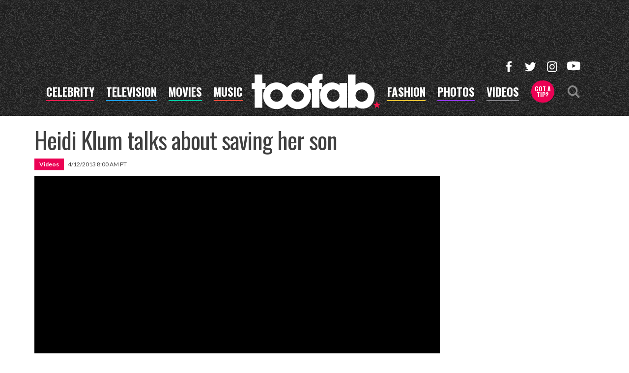

--- FILE ---
content_type: text/html; charset=UTF-8
request_url: https://toofab.com/videos/0-s9xy4xzd/
body_size: 27704
content:


<!doctype html>
<html lang="en" data-env="prod" data-device-view="desktop" data-viewer-country="US" class="device-view-desktop viewer-country-us">
<!--
app_version=3.20.0
benchmark=105ms
etag=18fc4f6ae8ca9f989a62390fadfe36bf
timestamp=1769040096
timestamp_iso=2026-01-22T00:01:36.845798Z
screen=desktop-video
-->
<head>
  <meta charset="utf-8">
<meta http-equiv="content-type" content="text/html; charset=utf-8">
<meta http-equiv="content-language" content="en">
<meta http-equiv="X-UA-Compatible" content="IE=Edge,chrome=1">
<meta name="viewport" content="width=device-width,initial-scale=1">
<meta name="referrer" content="unsafe-url">

<title>Heidi Klum talks about saving her son</title>

<link rel="alternate" type="application/rss+xml" title="Hollywood Buzz, Entertainment News for TV, Movies, Music and Celebrity Fashion | Toofab.com" href="https://feeds.toofab.com/rss">

<meta name="google-site-verification" content="JHSxtKhEsTL_hpvIJB7Z_rx6B--w25QC-LHhSPPDFbc">
<meta name="verify-v1" content="Wtpd0N6FufoE2XqopQJoTjWV6Co/Mny9BTaswPJbPPA=">
<meta name="msvalidate.01" content="AFEB17971BCF30779AEA662782EF26F4">
<meta name="y_key" content="14cb04e4656b0c58">

  
  <link rel="canonical" href="https://toofab.com/videos/0-s9xy4xzd/">
  <meta name="robots" content="index,follow,max-image-preview:large">
  <meta name="description" content="Heidi Klum talks about saving her son and nanny while vacationing in Hawaii on &quot;The Ellen DeGeneres Show.&quot;">
        <link rel="image_src" href="https://images.toofab.com/image/85/16by9/2015/10/18/852edb4f45d252d5bd03d527ca323ff7_xl.jpg">
  
  
      <script type="application/ld+json">
    {
      "@context": "https://schema.org",
      "@type": "VideoObject",
      "mainEntityOfPage": {
        "@type": "WebPage",
        "@id": "https://toofab.com/videos/0-s9xy4xzd/"
      },
      "name": "Heidi Klum talks about saving her son",
      "description": "Heidi Klum talks about saving her son and nanny while vacationing in Hawaii on \"The Ellen DeGeneres Show.\"",
              "thumbnailUrl": [
          "https://images.toofab.com/image/85/4by3/2015/10/18/852edb4f45d252d5bd03d527ca323ff7_xl.jpg",
          "https://images.toofab.com/image/85/1by1/2015/10/18/852edb4f45d252d5bd03d527ca323ff7_xl.jpg",
          "https://images.toofab.com/image/85/16by9/2015/10/18/852edb4f45d252d5bd03d527ca323ff7_xl.jpg"
        ],
            "inLanguage": "en-US",
      "datePublished": "2013-04-12T15:00:00Z",
              "duration": "PT4M1S",
            "uploadDate": "2015-10-17T22:18:00Z",
      "dateCreated": "2015-10-17T22:18:00Z",
      "dateModified": "2020-03-13T09:08:32Z",
            "width": "560",
      "height": "315",
              "contentUrl": "http://tmz.vo.llnwd.net/o28/20130412/682/0_s9xy4xzd_0_jqc0zkum_1.mp4",
                    "embedUrl": "https://share.toofab.com/videos/0-s9xy4xzd/",
            "author": {
        "@type": "Person",
        "name": "Toofab Staff"
      },
      "publisher": {
        "@type": "Organization",
        "name": "Toofab",
        "logo": {
          "@type": "ImageObject",
          "url": "https://static.toofab.com/toofab-web/img/toofab-logo-220x60-v1.png",
          "height": 60,
          "width": 220
        }
      }
    }
    </script>
  
  <meta property="article:publisher" content="https://www.facebook.com/toofab">
<meta property="og:site_name" content="Toofab">

      <meta property="og:type" content="video">
    <meta property="og:url" content="https://toofab.com/videos/0-s9xy4xzd/">
    <meta property="og:title" content="Heidi Klum talks about saving her son">
    <meta property="og:description" content="Heidi Klum talks about saving her son and nanny while vacationing in Hawaii on &quot;The Ellen DeGeneres Show.&quot;">
          <meta property="og:image" content="https://images.toofab.com/image/85/16by9/2015/10/18/852edb4f45d252d5bd03d527ca323ff7_xl.jpg">
      
  <meta name="twitter:site" content="@Toofab">

      <meta name="twitter:card" content="summary_large_image">
    <meta name="twitter:title" content="Heidi Klum talks about saving her son">
    <meta name="twitter:description" content="Heidi Klum talks about saving her son and nanny while vacationing in Hawaii on &quot;The Ellen DeGeneres Show.&quot;">
          <meta name="twitter:image" content="https://images.toofab.com/image/85/16by9/2015/10/18/852edb4f45d252d5bd03d527ca323ff7_xl.jpg">
      
<link rel="icon" type="image/png" sizes="32x32" href="https://static.toofab.com/toofab-web/icons/favicon-32x32-v1.png">
<link rel="icon" type="image/png" sizes="16x16" href="https://static.toofab.com/toofab-web/icons/favicon-16x16-v1.png">
<link rel="mask-icon" color="#282828" href="https://static.toofab.com/toofab-web/icons/safari-pinned-tab-v1.svg">
<link rel="shortcut icon" type="image/x-icon" href="https://static.toofab.com/toofab-web/icons/favicon-48x48-v1.ico">

<meta name="application-name" content="Toofab.com">
<meta name="mobile-web-app-capable" content="yes">
<meta name="theme-color" content="#f3f3f3">
<link rel="icon" sizes="192x192" href="https://static.toofab.com/toofab-web/icons/android-chrome-192x192-v1.png">
<link rel="icon" sizes="512x512" href="https://static.toofab.com/toofab-web/icons/android-chrome-512x512-v1.png">

<meta name="apple-mobile-web-app-capable" content="yes">
<meta name="apple-mobile-web-app-status-bar-style" content="#f3f3f3">
<meta name="apple-mobile-web-app-title" content="Toofab.com">
<link rel="apple-touch-icon" href="https://static.toofab.com/toofab-web/icons/apple-touch-icon-180x180-precomposed-v1.png">
<link rel="apple-touch-icon" sizes="180x180" href="https://static.toofab.com/toofab-web/icons/apple-touch-icon-180x180-v1.png">

<meta name="msapplication-TileImage" content="https://static.toofab.com/toofab-web/icons/msapplication-tile-image-270x270-v1.png">
<meta name="msapplication-TileColor" content="#282828">
<meta name="msapplication-starturl" content="https://toofab.com/?adid=IE9pin">
<meta name="msapplication-navbutton-color" content="#282828">
<meta name="msapplication-window" content="width=1024;height=768">
<meta name="msapplication-tooltip" content="Toofab.com">
<meta name="msapplication-task" content="name=Home;action-uri=https://toofab.com/;icon-uri=https://static.toofab.com/toofab-web/icons/favicon-32x32-v1.png">
<meta name="msapplication-task" content="name=Videos;action-uri=https://toofab.com/videos/;icon-uri=https://static.toofab.com/toofab-web/icons/favicon-32x32-v1.png">
<meta name="msapplication-task" content="name=Photos;action-uri=https://toofab.com/photos/;icon-uri=https://static.toofab.com/toofab-web/icons/favicon-32x32-v1.png">

<link rel="preconnect" href="https://images.toofab.com" crossorigin>
<link rel="preconnect" href="https://static.toofab.com" crossorigin>
<link rel="preconnect" href="https://c.amazon-adsystem.com">
<link rel="preconnect" href="https://googleads.g.doubleclick.net">
<link rel="preconnect" href="https://securepubads.g.doubleclick.net">
<link rel="preconnect" href="https://smetrics.toofab.com">
<link rel="preconnect" href="https://static.doubleclick.net">
<link rel="preconnect" href="https://stats.g.doubleclick.net">
<link rel="preconnect" href="https://www.google.com">
<link rel="preconnect" href="https://www.google-analytics.com">
<link rel="preconnect" href="https://www.googletagservices.com">

<link rel="preconnect" href="https://strike.fox.com">

  <link rel="preconnect" href="https://prod-foxkit.kts.fox">
  <link rel="preconnect" href="https://prod-foxkit.kts.fox">


<link href="https://fonts.googleapis.com/css?family=Lato:400,700,900|Oswald:300,400,700&display=swap" rel="stylesheet" type="text/css">
<link rel="stylesheet" type="text/css" href="https://static.toofab.com/toofab-web/client/v3.20/main.desktop.88fabcfdcda96a8e6620.css">

<script id="app-globals">
var SITE_BASE_URL = 'https://toofab.com/';
var STATIC_BASE_URL = 'https://static.toofab.com/toofab-web/';
var CLIENT_PUBLIC_PATH = 'https://static.toofab.com/toofab-web/client/v3.20/main.desktop.165ebc6eb14d9c4230b4.js'.split('main.desktop')[0];
var AMP_BASE_URL = 'https://amp.toofab.com/';
var DAM_DEFAULT_BASE_URL = 'https://dam.toofab.com/';
var DAM_IMAGE_BASE_URL = 'https://images.toofab.com/';
var SHARE_BASE_URL = 'https://share.toofab.com/';
var WEB_BASE_URL = 'https://toofab.com/';
var TMZ_SHARE_BASE_URL = 'https://share.tmz.com/';
var DEVICE_VIEW = 'desktop';
var VIEWER_COUNTRY = 'US';
var GDPR_APPLIES = false;
var APP_ENV = 'prod';
var APP_VENDOR = 'toofab';
var APP_NAME = 'web';
var APP_VERSION = '3.20.0';
var APP_BUILD = 'aed91f8';
var APP_DEPLOYMENT_ID = 'fa483037c7bf42b790201cbb545dfab8';
var CLOUD_PROVIDER = 'aws';
var CLOUD_REGION = 'us-east-1';
var CLOUD_ZONE = 'us-east-1b';
var IS_STAFF = false;
var PROFILE_SDK_BASE_CONFIG = {"apiKey":"MxwSGZEGSaCHsTePJEMBSCzkELRVdOr1","appName":"toofab-web","appVersion":"3.20.0","authBaseUrl":"https://auth.fox.com/tmz/","baseUrl":"https://id.fox.com","clientId":"90a6dd91-ccad-46ac-859e-8abd30cb7647","environment":"prod","redirectUri":"https://toofab.com/_/oauth2-redirect","statefulRefreshToken":{"authCookieDomain":".tmz.com","use":true,"retryRefreshOn500Error":true,"checkRefreshOnInit":true},"useEksEndPoints":true,"useHydraForRefresh":true};
var CLIENT_PRELOADED_STATE = {flags: {"_schema":"pbj:toofab:sys:node:flagset:1-0-0","_id":"prod-web","status":"published","etag":"61992d02df412d636eecf53e35b00dcb","created_at":"1578094350782972","updated_at":"1760632307350789","title":"prod-web","booleans":{"amp_videos_enabled":false,"fcm_browser_notifier_disabled":false,"amp_enabled":false,"bouncex_enabled":false,"amp_articles_enabled":false,"turbolinks_enabled":false,"gallery_list_connatix_enabled":true},"strings":{"fcm_project_id":"toofab-prod","fcm_web_api_key":"AIzaSyC6Q552R0Oler5Cu6yca_GzgByGJ9YXgy0","fcm_sender_id":"920397229713","fcm_app_id":"1:920397229713:web:552863507895f8e845d930","kaltura_uiconf_id":"45420402","google_maps_api_key":"AIzaSyC6wDnd16JU3qWVN9zTfHuI_rQJw0GggLE","gtm_container_id":"GTM-PZZKGFJ","kaltura_partner_id":"682882","terms_of_use_link_text":"Terms of Use (New)","ga4_measurement_id":"G-8HNPHWKCKX","privacy_policy_link_text":"Privacy Policy (New)"}}};
var dataLayer = dataLayer || [];
var wbq = wbq || [];
var googletag = googletag || {};
googletag.cmd = googletag.cmd || [];
var foxstrike = window.foxstrike || {};
foxstrike.cmd = foxstrike.cmd || [];
var _sf_startpt = (new Date()).getTime();
</script>

<script id="main-desktop-js" src="https://static.toofab.com/toofab-web/client/v3.20/main.desktop.165ebc6eb14d9c4230b4.js" defer></script>
<script id="gpt-js" src="https://www.googletagservices.com/tag/js/gpt.js" defer></script>

  <script id="foxkit-common-sdk" src="https://prod-foxkit.kts.fox/js/sdk/common/v3.2.3/common.js" defer></script>
  <script id="foxkit-profile-sdk" src="https://prod-foxkit.kts.fox/js/sdk/profile/v8.6.3/profile.js" defer onload="window.wbq.push(function(){window.TOOFAB.dispatch(window.TOOFAB.actions.loadProfile())})" onerror="window.wbq.push(function(){window.TOOFAB.dispatch(window.TOOFAB.actions.loadProfile())})"></script>

<script id="strike-sdk" src="https://strike.fox.com/static/toofab/display/loader.js" defer></script>

<!-- start: promotion-slot desktop-global-html-head -->
<style>
    #ad-skin,
    #ad-interstitial {
        position: absolute;
        bottom: 0;
    }

    .ad-skin #ad-footer {
        padding-bottom: 24px;
        width: 100%;
        background: white;
    }

    @media (min-width: 1200px) {
        .ad-skin #ad-footer {
            margin: 0 auto;
            max-width: 1170px;
        }
    }
</style>

<!-- end: promotion-slot desktop-global-html-head -->

<!-- Google tag (gtag.js) -->
<script async src="https://www.googletagmanager.com/gtag/js?id=G-8HNPHWKCKX"></script>
<script>
  dataLayer.push({'ga4MeasurementId': 'G-8HNPHWKCKX'});
</script>

<!-- Google Tag Manager -->
<script>(function(w,d,s,l,i){w[l]=w[l]||[];w[l].push({'gtm.start':
new Date().getTime(),event:'gtm.js'});var f=d.getElementsByTagName(s)[0],
j=d.createElement(s),dl=l!='dataLayer'?'&l='+l:'';j.async=true;j.src=
'https://www.googletagmanager.com/gtm.js?id='+i+dl+'&gtm_cookies_win=x';f.parentNode.insertBefore(j,f);
})(window,document,'script','dataLayer','GTM-PZZKGFJ');</script>
<!-- End Google Tag Manager -->

<script>!function(){window.semaphore=window.semaphore||[],window.ketch=function(){window.semaphore.push(arguments)};var e=document.createElement("script");e.type="text/javascript",e.src="https://global.ketchcdn.com/web/v3/config/tmz/toofab/boot.js",e.defer=e.async=!0,document.getElementsByTagName("head")[0].appendChild(e)}();</script>


  
</head>

<body class="body--section-videos  body-9f38d724-8591-5da1-a58e-914d71401a8b">
<div id="fb-root"></div>
<div id="react-root"></div>
<div id="lightbox-root"></div>
<script>
wbq.push(function loadPage(app) {
  app.dispatch(app.actions.loadPage({
    title: "Heidi Klum talks about saving her son",
    url: 'https://toofab.com/videos/0-s9xy4xzd/',
    uri: '/videos/0-s9xy4xzd/',
    query: {},
    benchmark: '105',
    etag: '18fc4f6ae8ca9f989a62390fadfe36bf',
    node: {"_schema":"pbj:toofab:ovp:node:video:1-0-1","_id":"9f38d724-8591-5da1-a58e-914d71401a8b","status":"published","etag":"97d2de449ef2ab5c4bfb7032811e35c8","created_at":"1445120280000000","updated_at":"1584090512710049","title":"Heidi Klum talks about saving her son","image_ref":"toofab:image-asset:image_jpg_20151018_852edb4f45d252d5bd03d527ca323ff7","is_live":false,"is_full_episode":false,"is_promo":false,"duration":241,"has_music":0,"allow_comments":true,"sharing_enabled":true,"description":"Heidi Klum talks about saving her son and nanny while vacationing in Hawaii on \"The Ellen DeGeneres Show.\"","recommendations_enabled":true,"show_related_videos":false,"tvpg_rating":"unknown","mezzanine_url":"http:\/\/tmz.vo.llnwd.net\/o28\/20130412\/682\/0_s9xy4xzd_0_1tucj2l9_2.flv","kaltura_entry_id":"0_s9xy4xzd","kaltura_partner_id":"682882","kaltura_sync_enabled":true,"kaltura_mp4_url":"http:\/\/tmz.vo.llnwd.net\/o28\/20130412\/682\/0_s9xy4xzd_0_jqc0zkum_1.mp4","kaltura_flavors":[{"_schema":"pbj:triniti:ovp.kaltura::flavor:1-0-0","entry_id":"0_s9xy4xzd","flavor_params_id":0,"id":"0_1tucj2l9","width":640,"height":360,"bitrate":647,"frame_rate":0,"is_original":false,"is_web":false,"video_codec_id":"vp6","status":"2","is_default":false,"version":0,"tags":["source,web"],"created_at":1365780946,"updated_at":1365780961,"size":19148,"url":"http:\/\/tmz.vo.llnwd.net\/o28\/20130412\/682\/0_s9xy4xzd_0_1tucj2l9_2.flv"},{"_schema":"pbj:triniti:ovp.kaltura::flavor:1-0-0","entry_id":"0_s9xy4xzd","flavor_params_id":365671,"id":"0_jqc0zkum","width":640,"height":360,"bitrate":622,"frame_rate":0,"is_original":false,"is_web":false,"video_codec_id":"avc1","status":"2","is_default":false,"version":0,"tags":["web,ipad"],"created_at":1365780961,"updated_at":1477226185,"size":18329,"url":"http:\/\/toofabvod-a.akamaihd.net\/toofab\/20130412\/682\/0_s9xy4xzd_0_jqc0zkum_1.mp4"},{"_schema":"pbj:triniti:ovp.kaltura::flavor:1-0-0","entry_id":"0_s9xy4xzd","flavor_params_id":365661,"id":"0_trgnomll","width":480,"height":256,"bitrate":556,"frame_rate":0,"is_original":false,"is_web":false,"video_codec_id":"avc1","status":"2","is_default":false,"version":0,"tags":["mobile,iphone,h264,web"],"created_at":1365780961,"updated_at":1477226187,"size":16384,"url":"http:\/\/toofabvod-a.akamaihd.net\/toofab\/20130412\/682\/0_s9xy4xzd_0_trgnomll_1.mp4"}],"tags":{"cf_slug":"0-s9xy4xzd","cf_element":"kaltura-video","cf_guid":"ed6ce54c-751c-11e5-a500-30332d365454"},"published_at":"2013-04-12T15:00:00.000000Z","slug":"0-s9xy4xzd","ads_enabled":true,"is_unlisted":false,"order_date":"2013-04-12T15:00:00.000000Z"},
    nodeRef: 'toofab:video:9f38d724-8591-5da1-a58e-914d71401a8b',
    derefs: [],
    screen: 'video',
    section: 'videos',
    subSection: '',
    hasSidebar: true,
    sidebarSlot: 'video-sidebar',
  }));
});
</script>
<!-- Google Tag Manager (noscript) -->
<noscript><iframe src="https://www.googletagmanager.com/ns.html?id=GTM-PZZKGFJ&gtm_cookies_win=x"
height="0" width="0" style="display:none;visibility:hidden"></iframe></noscript>
<!-- End Google Tag Manager (noscript) -->

      
<div id="header-wrapper" class="header-wrapper header-wrapper--videos">
  <header id="header" class="navbar">
    <div id="header-ad">
      <!-- start: promotion-slot desktop-video-header -->

<!-- start: toofab:ad-widget:22e4408a-2fde-444f-8a29-e8b72729d0f6 -->
  
    

<div id="ad-header" class="ad-container ad-size-billboard"></div>
<script>
wbq.push(function renderAdWidget() {
  var config = {"beachfront_appId":"2d067f07-38cb-4fa9-fc5e-c32e69692b87","appnexus_placementId":"19138535","criteo_networkId":"1870","onemobile_enabled":"true","appnexus_enabled":"true","triplelift_enabled":"true","rubicon_position":"atf","rubicon_accountID":"10794","33across_productID":"siab","rubicon_siteId":"314018","ix_siteId":"496922","rubicon_enabled":"true","beachfront_bidfloor":"0.4","33across_siteId":"dXd4xiG-yr6OrxaKlId8sQ","onemobile_dcn":"8a9694c0017474985ad898fc33b70012","ix_enabled":"true","refresh_interval":"30000","onemobile_pos":"8a9694c0017474985ad89e0100240429","criteo_enabled":"true","beachfront_enabled":"true","openx_enabled":"true","openx_unit":"541016473","rubicon_zoneId":"1669964","triplelift_inventoryCode":"toofab_general_hdx_header","33across_enabled":"true"};
  config.widgetId = '22e4408a-2fde-444f-8a29-e8b72729d0f6';
  window.TOOFAB.defineAdSlot(
    'ad-header',
    '',
    'billboard',
    {"tile":"header"},
    config
  );
});
</script>

  
<script>
// app_version=3.20.0, device_view=desktop, viewer_country=US, ajax=false
// benchmark=105ms, etag=18fc4f6ae8ca9f989a62390fadfe36bf, timestamp=1769040096, timestamp_iso=2026-01-22T00:01:36.845798Z
wbq.push(function loadWidget() {
  window.TOOFAB.dispatch(window.TOOFAB.actions.loadWidget(
    {"_schema":"pbj:toofab:curator:node:ad-widget:1-0-0","_id":"22e4408a-2fde-444f-8a29-e8b72729d0f6","status":"published","etag":"2765013c96268384982b7bf5175f3bae","created_at":"1587414266927569","updated_at":"1625072390590579","title":"ad :: desktop :: videos :: header","show_border":false,"show_header":true,"ad_size":"billboard","dfp_cust_params":{"tile":"header"},"tags":{"beachfront_appId":"2d067f07-38cb-4fa9-fc5e-c32e69692b87","appnexus_placementId":"19138535","criteo_networkId":"1870","onemobile_enabled":"true","appnexus_enabled":"true","triplelift_enabled":"true","rubicon_position":"atf","rubicon_accountID":"10794","33across_productID":"siab","rubicon_siteId":"314018","ix_siteId":"496922","rubicon_enabled":"true","beachfront_bidfloor":"0.4","33across_siteId":"dXd4xiG-yr6OrxaKlId8sQ","onemobile_dcn":"8a9694c0017474985ad898fc33b70012","ix_enabled":"true","refresh_interval":"30000","onemobile_pos":"8a9694c0017474985ad89e0100240429","criteo_enabled":"true","beachfront_enabled":"true","openx_enabled":"true","openx_unit":"541016473","rubicon_zoneId":"1669964","triplelift_inventoryCode":"toofab_general_hdx_header","33across_enabled":"true"}},
    {"_schema":"pbj:triniti:common::render-context:1-0-1","cache_enabled":true,"cache_expiry":320,"platform":"web","device_view":"desktop","viewer_country":"US","promotion_slot":"desktop-video-header","section":"header","booleans":{"is_staff":false}},
    null,
    []
  ));
});
</script>

    
  <!-- end: toofab:ad-widget:22e4408a-2fde-444f-8a29-e8b72729d0f6 -->
<!-- start: toofab:ad-widget:131616b6-96bc-4891-a5ec-e10e273ec915 -->
  
    

<script>
wbq.push(function renderAdWidget() {
  var config = {"do_not_write_div":"true"};
  config.widgetId = '131616b6-96bc-4891-a5ec-e10e273ec915';
  window.TOOFAB.defineAdSlot(
    'ad-interstitial',
    '',
    'leaderboard',
    {"tile":"interstitial"},
    config
  );
});
</script>

  
<script>
// app_version=3.20.0, device_view=desktop, viewer_country=US, ajax=false
// benchmark=105ms, etag=18fc4f6ae8ca9f989a62390fadfe36bf, timestamp=1769040096, timestamp_iso=2026-01-22T00:01:36.845798Z
wbq.push(function loadWidget() {
  window.TOOFAB.dispatch(window.TOOFAB.actions.loadWidget(
    {"_schema":"pbj:toofab:curator:node:ad-widget:1-0-0","_id":"131616b6-96bc-4891-a5ec-e10e273ec915","status":"published","etag":"2968d83bd3efab40174d34c796bbe60c","created_at":"1587510489931709","updated_at":"1587510515853455","title":"ad :: interstitial","show_border":false,"show_header":true,"ad_size":"leaderboard","dfp_cust_params":{"tile":"interstitial"},"tags":{"do_not_write_div":"true"}},
    {"_schema":"pbj:triniti:common::render-context:1-0-1","cache_enabled":true,"cache_expiry":320,"platform":"web","device_view":"desktop","viewer_country":"US","promotion_slot":"desktop-video-header","section":"header","booleans":{"is_staff":false}},
    null,
    []
  ));
});
</script>

    
  <!-- end: toofab:ad-widget:131616b6-96bc-4891-a5ec-e10e273ec915 -->
<!-- start: toofab:ad-widget:65aff74d-41b5-490e-ac05-e5a9ec6a0461 -->
  
    

<script>
wbq.push(function renderAdWidget() {
  var config = {"do_not_write_div":"true"};
  config.widgetId = '65aff74d-41b5-490e-ac05-e5a9ec6a0461';
  window.TOOFAB.defineAdSlot(
    'ad-skin',
    '',
    'skin',
    {"tile":"skin"},
    config
  );
});
</script>

  
<script>
// app_version=3.20.0, device_view=desktop, viewer_country=US, ajax=false
// benchmark=105ms, etag=18fc4f6ae8ca9f989a62390fadfe36bf, timestamp=1769040096, timestamp_iso=2026-01-22T00:01:36.845798Z
wbq.push(function loadWidget() {
  window.TOOFAB.dispatch(window.TOOFAB.actions.loadWidget(
    {"_schema":"pbj:toofab:curator:node:ad-widget:1-0-0","_id":"65aff74d-41b5-490e-ac05-e5a9ec6a0461","status":"published","etag":"7f88c8985d0ba68bb4649675ba204899","created_at":"1587510419656420","updated_at":"1587510450772625","title":"ad :: skin","show_border":false,"show_header":true,"ad_size":"skin","dfp_cust_params":{"tile":"skin"},"tags":{"do_not_write_div":"true"}},
    {"_schema":"pbj:triniti:common::render-context:1-0-1","cache_enabled":true,"cache_expiry":320,"platform":"web","device_view":"desktop","viewer_country":"US","promotion_slot":"desktop-video-header","section":"header","booleans":{"is_staff":false}},
    null,
    []
  ));
});
</script>

    
  <!-- end: toofab:ad-widget:65aff74d-41b5-490e-ac05-e5a9ec6a0461 -->
<!-- start: toofab:ad-widget:94dd6fab-5117-4572-b9ed-3f0a27c19421 -->
  
    

<script>
wbq.push(function renderAdWidget() {
  var config = {"do_not_write_div":"true"};
  config.widgetId = '94dd6fab-5117-4572-b9ed-3f0a27c19421';
  window.TOOFAB.defineAdSlot(
    'ad-gallery-corner',
    '',
    'medium_rectangle',
    {"tile":"gallery-corner"},
    config
  );
});
</script>

  
<script>
// app_version=3.20.0, device_view=desktop, viewer_country=US, ajax=false
// benchmark=105ms, etag=18fc4f6ae8ca9f989a62390fadfe36bf, timestamp=1769040096, timestamp_iso=2026-01-22T00:01:36.845798Z
wbq.push(function loadWidget() {
  window.TOOFAB.dispatch(window.TOOFAB.actions.loadWidget(
    {"_schema":"pbj:toofab:curator:node:ad-widget:1-0-0","_id":"94dd6fab-5117-4572-b9ed-3f0a27c19421","status":"published","etag":"728860237d4028df7544759eb4d3688b","created_at":"1587510600373762","updated_at":"1587753595121873","title":"ad :: gallery-corner","show_border":false,"show_header":true,"ad_size":"medium_rectangle","dfp_cust_params":{"tile":"gallery-corner"},"tags":{"do_not_write_div":"true"}},
    {"_schema":"pbj:triniti:common::render-context:1-0-1","cache_enabled":true,"cache_expiry":320,"platform":"web","device_view":"desktop","viewer_country":"US","promotion_slot":"desktop-video-header","section":"header","booleans":{"is_staff":false}},
    null,
    []
  ));
});
</script>

    
  <!-- end: toofab:ad-widget:94dd6fab-5117-4572-b9ed-3f0a27c19421 -->
<!-- start: toofab:ad-widget:3577f3da-342e-4236-bd7f-085082bb3ec1 -->
  
    

<script>
wbq.push(function renderAdWidget() {
  var config = {"beachfront_appId":"2d067f07-38cb-4fa9-fc5e-c32e69692b87","appnexus_placementId":"19138545","do_not_write_div":"true","criteo_networkId":"1870","onemobile_enabled":"true","appnexus_enabled":"true","triplelift_enabled":"true","rubicon_position":"atf","rubicon_accountID":"10794","33across_productID":"siab","rubicon_siteId":"314018","ix_siteId":"496932","rubicon_enabled":"true","beachfront_bidfloor":"0.4","33across_siteId":"dUl-MiG-yr6OrxaKlId8sQ","onemobile_dcn":"8a9694c0017474985ad898fc33b70012","ix_enabled":"true","refresh_interval":"30000","onemobile_pos":"8a9694c0017474985ad89e0117700434","criteo_enabled":"true","beachfront_enabled":"true","openx_enabled":"true","openx_unit":"541049318","rubicon_zoneId":"1669974","triplelift_inventoryCode":"toofab_general_hdx_header","33across_enabled":"true"};
  config.widgetId = '3577f3da-342e-4236-bd7f-085082bb3ec1';
  window.TOOFAB.defineAdSlot(
    'ad-tetris4',
    '',
    'leaderboard',
    {"tile":"tetris4"},
    config
  );
});
</script>

  
<script>
// app_version=3.20.0, device_view=desktop, viewer_country=US, ajax=false
// benchmark=105ms, etag=18fc4f6ae8ca9f989a62390fadfe36bf, timestamp=1769040096, timestamp_iso=2026-01-22T00:01:36.845798Z
wbq.push(function loadWidget() {
  window.TOOFAB.dispatch(window.TOOFAB.actions.loadWidget(
    {"_schema":"pbj:toofab:curator:node:ad-widget:1-0-0","_id":"3577f3da-342e-4236-bd7f-085082bb3ec1","status":"published","etag":"47ac6bea80fd13917595f52505fdce31","created_at":"1587841377208653","updated_at":"1612824526652303","title":"ad :: desktop :: video :: tetris4","show_border":false,"show_header":true,"ad_size":"leaderboard","dfp_cust_params":{"tile":"tetris4"},"tags":{"beachfront_appId":"2d067f07-38cb-4fa9-fc5e-c32e69692b87","appnexus_placementId":"19138545","do_not_write_div":"true","criteo_networkId":"1870","onemobile_enabled":"true","appnexus_enabled":"true","triplelift_enabled":"true","rubicon_position":"atf","rubicon_accountID":"10794","33across_productID":"siab","rubicon_siteId":"314018","ix_siteId":"496932","rubicon_enabled":"true","beachfront_bidfloor":"0.4","33across_siteId":"dUl-MiG-yr6OrxaKlId8sQ","onemobile_dcn":"8a9694c0017474985ad898fc33b70012","ix_enabled":"true","refresh_interval":"30000","onemobile_pos":"8a9694c0017474985ad89e0117700434","criteo_enabled":"true","beachfront_enabled":"true","openx_enabled":"true","openx_unit":"541049318","rubicon_zoneId":"1669974","triplelift_inventoryCode":"toofab_general_hdx_header","33across_enabled":"true"}},
    {"_schema":"pbj:triniti:common::render-context:1-0-1","cache_enabled":true,"cache_expiry":320,"platform":"web","device_view":"desktop","viewer_country":"US","promotion_slot":"desktop-video-header","section":"header","booleans":{"is_staff":false}},
    null,
    []
  ));
});
</script>

    
  <!-- end: toofab:ad-widget:3577f3da-342e-4236-bd7f-085082bb3ec1 -->
<!-- start: toofab:ad-widget:f8eb55ea-6503-45f7-88a8-98273b48ffa6 -->
  
    

<script>
wbq.push(function renderAdWidget() {
  var config = {"beachfront_appId":"2d067f07-38cb-4fa9-fc5e-c32e69692b87","appnexus_placementId":"19138547","do_not_write_div":"true","criteo_networkId":"1870","onemobile_enabled":"true","appnexus_enabled":"true","triplelift_enabled":"true","rubicon_position":"btf","rubicon_accountID":"10794","33across_productID":"siab","rubicon_siteId":"314018","ix_siteId":"496927","rubicon_enabled":"true","beachfront_bidfloor":"0.4","33across_siteId":"aeJP1UG-Cr6OrxaKlId8sQ","onemobile_dcn":"8a9694c0017474985ad898fc33b70012","ix_enabled":"true","refresh_interval":"30000","onemobile_pos":"8a9694c0017474985ad89e010c5f042f","criteo_enabled":"true","beachfront_enabled":"true","openx_enabled":"true","openx_unit":"541049322","rubicon_zoneId":"1669976","triplelift_inventoryCode":"toofab_general_hdx_header","33across_enabled":"true"};
  config.widgetId = 'f8eb55ea-6503-45f7-88a8-98273b48ffa6';
  window.TOOFAB.defineAdSlot(
    'ad-footer',
    '',
    'billboard',
    {"tile":"footer"},
    config
  );
});
</script>

  
<script>
// app_version=3.20.0, device_view=desktop, viewer_country=US, ajax=false
// benchmark=105ms, etag=18fc4f6ae8ca9f989a62390fadfe36bf, timestamp=1769040096, timestamp_iso=2026-01-22T00:01:36.845798Z
wbq.push(function loadWidget() {
  window.TOOFAB.dispatch(window.TOOFAB.actions.loadWidget(
    {"_schema":"pbj:toofab:curator:node:ad-widget:1-0-0","_id":"f8eb55ea-6503-45f7-88a8-98273b48ffa6","status":"published","etag":"00614a95ac6998c78367ee6026894914","created_at":"1587414462113781","updated_at":"1612824595768336","title":"ad :: desktop :: videos :: footer","show_border":false,"show_header":true,"ad_size":"billboard","dfp_cust_params":{"tile":"footer"},"tags":{"beachfront_appId":"2d067f07-38cb-4fa9-fc5e-c32e69692b87","appnexus_placementId":"19138547","do_not_write_div":"true","criteo_networkId":"1870","onemobile_enabled":"true","appnexus_enabled":"true","triplelift_enabled":"true","rubicon_position":"btf","rubicon_accountID":"10794","33across_productID":"siab","rubicon_siteId":"314018","ix_siteId":"496927","rubicon_enabled":"true","beachfront_bidfloor":"0.4","33across_siteId":"aeJP1UG-Cr6OrxaKlId8sQ","onemobile_dcn":"8a9694c0017474985ad898fc33b70012","ix_enabled":"true","refresh_interval":"30000","onemobile_pos":"8a9694c0017474985ad89e010c5f042f","criteo_enabled":"true","beachfront_enabled":"true","openx_enabled":"true","openx_unit":"541049322","rubicon_zoneId":"1669976","triplelift_inventoryCode":"toofab_general_hdx_header","33across_enabled":"true"}},
    {"_schema":"pbj:triniti:common::render-context:1-0-1","cache_enabled":true,"cache_expiry":320,"platform":"web","device_view":"desktop","viewer_country":"US","promotion_slot":"desktop-video-header","section":"header","booleans":{"is_staff":false}},
    null,
    []
  ));
});
</script>

    
  <!-- end: toofab:ad-widget:f8eb55ea-6503-45f7-88a8-98273b48ffa6 -->

<!-- end: promotion-slot desktop-video-header -->
    </div>
    <div class="header-site-wrapper">
      <div class="header-site-navbar affix-top" data-bs-spy="affix" data-bs-offset-top="360">
        <div class="container navbar__container">
          <button class="js__mobile-nav__btn--toggle mobile-nav__btn--toggle" type="button">
            <div class="mobile-nav__hamburger">
              <span class="mobile-nav__hamburger-bar"></span>
              <span class="mobile-nav__hamburger-bar"></span>
              <span class="mobile-nav__hamburger-bar"></span>
              <span class="mobile-nav__hamburger-bar"></span>
              <span class="visually-hidden">Toggle Navigation</span>
            </div>
          </button>

          <ul class="navbar__buttons navbar__buttons--left d-none d-xl-inline-block">
            <li><a href="https://toofab.com/celebrity/" data-context="{&quot;section&quot;:&quot;header-nav&quot;,&quot;name&quot;:&quot;celebrity&quot;,&quot;pos&quot;:1}" class="navbar__btn navbar__btn--celebrity js-track-link">celebrity</a></li>
            <li><a href="https://toofab.com/tv/" data-context="{&quot;section&quot;:&quot;header-nav&quot;,&quot;name&quot;:&quot;tv&quot;,&quot;pos&quot;:2}" class="navbar__btn navbar__btn--television js-track-link">television</a></li>
            <li><a href="https://toofab.com/movies/" data-context="{&quot;section&quot;:&quot;header-nav&quot;,&quot;name&quot;:&quot;movies&quot;,&quot;pos&quot;:3}" class="navbar__btn navbar__btn--movies js-track-link">movies</a></li>
            <li><a href="https://toofab.com/music/" data-context="{&quot;section&quot;:&quot;header-nav&quot;,&quot;name&quot;:&quot;music&quot;,&quot;pos&quot;:4}" class="navbar__btn navbar__btn--music js-track-link">music</a></li>
          </ul>

          <a href="https://toofab.com/" title="toofab" data-context="{&quot;section&quot;:&quot;header-nav&quot;,&quot;name&quot;:&quot;toofab-logo&quot;,&quot;pos&quot;:5}" class="navbar__logo-link js-track-link">
            <img width="500" height="140" class="img-fluid" src="https://static.toofab.com/toofab-web/img/toofab-logo-white.svg" />
          </a>

          <ul class="navbar__buttons navbar__buttons--right d-none d-xl-inline-block">
            <li><a href="https://toofab.com/fashion/" data-context="{&quot;section&quot;:&quot;header-nav&quot;,&quot;name&quot;:&quot;fashion&quot;,&quot;pos&quot;:6}" class="navbar__btn navbar__btn--fashion js-track-link">fashion</a></li>
            <li><a href="https://toofab.com/photos/" data-context="{&quot;section&quot;:&quot;header-nav&quot;,&quot;name&quot;:&quot;photos&quot;,&quot;pos&quot;:7}" class="navbar__btn navbar__btn--photos js-track-link">photos</a></li>
            <li><a href="https://toofab.com/videos/" data-context="{&quot;section&quot;:&quot;header-nav&quot;,&quot;name&quot;:&quot;videos&quot;,&quot;pos&quot;:8}" class="navbar__btn navbar__btn--videos js-track-link">videos</a></li>
          </ul>

          <div class="navbar__search-wrapper">
            <a href="mailto:tips@toofab.com?subject=TooFab%20Tipline%20%2D%20" data-context="{&quot;section&quot;:&quot;header-nav&quot;,&quot;name&quot;:&quot;got-a-tip&quot;,&quot;pos&quot;:9}" class="btn btn-tip js-track-link">Got a <span class="d-block">Tip?</span></a>
            <div class="navbar__search js__btn--search-toggle">
              <svg width="1.5em" height="1.5em" viewBox="0 0 24 24" xmlns="http://www.w3.org/2000/svg"><path d="M17.9 15.4l6.1 6-2.5 2.6-6.1-6.1a9.7 9.7 0 01-5.6 1.7c-2.7 0-5-1-7-2.8-1.8-2-2.8-4.3-2.8-7s1-5 2.9-7C4.8 1 7 0 9.9 0c2.6 0 5 1 6.9 2.9 1.9 1.9 2.8 4.2 2.8 7 0 2-.5 3.8-1.7 5.5zm-1.6-5.6c0-1.8-.6-3.3-1.9-4.6a6.3 6.3 0 00-4.6-2c-1.8 0-3.4.7-4.6 2a6.4 6.4 0 00-2 4.6c0 1.8.7 3.4 2 4.6a6.5 6.5 0 004.6 2c1.8 0 3.4-.7 4.6-2 1.3-1.3 2-2.8 2-4.6z"/></svg>
            </div>
          </div>

          <ul class="social-nav social-nav--nav">
            <li class="social-nav__item">
              <a href="https://www.facebook.com/TooFab/" target="_blank" data-context="{&quot;section&quot;:&quot;header-social&quot;,&quot;name&quot;:&quot;facebook&quot;,&quot;pos&quot;:1}" class="social-nav__link social-nav__link--facebook js-track-link">
                <svg xmlns="http://www.w3.org/2000/svg" width=".9em" height=".9em" viewBox="0 0 24 24"><path d="M9.009 7.652H6.4v4.174h2.609V24h5.043V11.826h3.478l.348-4h-3.826v-2.26c0-1.044.174-1.392 1.218-1.392h2.608V0H14.4c-3.652 0-5.391 1.565-5.391 4.696v2.956z"/></svg>
              </a>
            </li>
            <li class="social-nav__item">
              <a href="https://twitter.com/TooFab" target="_blank" data-context="{&quot;section&quot;:&quot;header-social&quot;,&quot;name&quot;:&quot;twitter&quot;,&quot;pos&quot;:2}" class="social-nav__link social-nav__link--twitter js-track-link">
                <svg xmlns="http://www.w3.org/2000/svg" width=".92em" height=".92em" viewBox="0 0 24 24"><path d="M24 5.195c-.878.44-1.756.585-2.78.732 1.024-.586 1.756-1.61 2.195-2.634a7.883 7.883 0 0 1-3.074 1.17C19.463 3.585 18.146 3 16.683 3c-3.22 0-5.561 2.927-4.83 5.854-4.097-.147-7.755-2.05-10.097-4.976-1.317 2.195-.732 4.976 1.464 6.44-.879 0-1.61-.294-2.196-.586 0 2.195 1.61 4.39 3.952 4.829-.732.146-1.464.293-2.196.146.586 1.903 2.488 3.366 4.537 3.366-2.049 1.61-4.683 2.342-7.317 2.049 2.195 1.317 4.83 2.195 7.463 2.195 9.074 0 14.342-7.61 13.903-14.341 1.17-1.025 2.049-1.903 2.634-2.78z"/></svg>
              </a>
            </li>
            <li class="social-nav__item">
              <a href="https://www.instagram.com/toofabnews/" target="_blank" data-context="{&quot;section&quot;:&quot;header-social&quot;,&quot;name&quot;:&quot;instagram&quot;,&quot;pos&quot;:3}" class="social-nav__link social-nav__link--instagram js-track-link">
                <svg xmlns="http://www.w3.org/2000/svg" width=".875em" height=".875em" viewBox="0 0 24 24"><path d="M12 0c3.26 0 3.667.012 4.947.072 1.277.059 2.148.261 2.913.558a5.847 5.847 0 0 1 2.126 1.384A5.89 5.89 0 0 1 23.37 4.14c.296.764.498 1.636.558 2.913C23.985 8.333 24 8.74 24 12s-.012 3.667-.072 4.947c-.059 1.277-.262 2.148-.558 2.913a5.86 5.86 0 0 1-1.384 2.126 5.898 5.898 0 0 1-2.126 1.384c-.765.296-1.636.498-2.913.558-1.28.057-1.687.072-4.947.072s-3.667-.012-4.947-.072c-1.277-.059-2.147-.262-2.913-.558a5.868 5.868 0 0 1-2.126-1.384A5.885 5.885 0 0 1 .63 19.86c-.297-.765-.498-1.636-.558-2.913C.015 15.667 0 15.26 0 12s.012-3.667.072-4.947C.131 5.775.333 4.905.63 4.14a5.855 5.855 0 0 1 1.384-2.126A5.876 5.876 0 0 1 4.14.63C4.905.333 5.775.132 7.053.072 8.333.015 8.74 0 12 0zm4.85 2.231c-1.265-.055-1.647-.071-4.895-.101-3.209 0-3.584.015-4.859.06-1.17.06-1.801.255-2.221.421-.569.209-.96.479-1.379.898-.421.421-.69.811-.9 1.381-.165.42-.359 1.064-.42 2.234-.045 1.275-.061 1.665-.061 4.861 0 3.195.016 3.584.061 4.844.061 1.17.255 1.815.42 2.235.21.556.479.961.9 1.38.419.42.81.675 1.379.899.42.165 1.065.36 2.236.421 1.273.059 1.648.074 4.859.074 3.21 0 3.585-.013 4.859-.07 1.17-.053 1.815-.249 2.235-.413a3.744 3.744 0 0 0 1.38-.896c.42-.422.675-.82.899-1.382.165-.422.36-1.057.421-2.227.059-1.265.074-1.646.074-4.85 0-3.204-.013-3.584-.07-4.85-.053-1.17-.249-1.805-.413-2.227a3.707 3.707 0 0 0-.896-1.381 3.727 3.727 0 0 0-1.382-.896c-.422-.166-1.057-.36-2.227-.415zM12 5.838a6.162 6.162 0 1 1 0 12.324 6.162 6.162 0 1 1 0-12.324zM12 16c2.21 0 4-1.79 4-4s-1.79-4-4-4-4 1.79-4 4 1.79 4 4 4zm7.846-10.405a1.441 1.441 0 0 1-2.88 0 1.44 1.44 0 0 1 2.88 0z"/></svg>
              </a>
            </li>
            <li class="social-nav__item">
              <a href="https://www.youtube.com/user/toofabvideos" target="_blank" data-context="{&quot;section&quot;:&quot;header-social&quot;,&quot;name&quot;:&quot;youtube&quot;,&quot;pos&quot;:4}" class="social-nav__link social-nav__link--youtube js-track-link">
                <svg xmlns="http://www.w3.org/2000/svg" width="1.06em" height="1.06em" viewBox="0 0 24 24"><path d="M23.39 6.577c.512 1.841.492 5.678.492 5.678s0 3.817-.492 5.658a2.97 2.97 0 0 1-2.105 2.073c-1.869.485-9.344.485-9.344.485s-7.456 0-9.344-.504a2.97 2.97 0 0 1-2.105-2.074C0 16.072 0 12.235 0 12.235s0-3.817.492-5.658a3.03 3.03 0 0 1 2.105-2.093C4.466 4 11.94 4 11.94 4s7.475 0 9.344.504a2.97 2.97 0 0 1 2.105 2.073zM9.56 15.762l6.217-3.527L9.561 8.71v7.053z"/></svg>
              </a>
            </li>
          </ul>
        </div>

        <div class="d-xl-none mobile-nav">
          <div class="container mobile-nav__container">
            <nav class="js__mobile-nav__dropdown mobile-nav__dropdown" role="navigation">

              <ul class="social-nav social-nav--mobile-nav">
                <li class="social-nav__item">
                  <a href="https://www.facebook.com/TooFab/" target="_blank" class="social-nav__link social-nav__link--facebook js-track-link" data-context="{&quot;section&quot;:&quot;social-nav&quot;,&quot;name&quot;:&quot;facebook&quot;,&quot;pos&quot;:1}">
                    <svg xmlns="http://www.w3.org/2000/svg" width=".9em" height=".9em" viewBox="0 0 24 24"><path d="M9.009 7.652H6.4v4.174h2.609V24h5.043V11.826h3.478l.348-4h-3.826v-2.26c0-1.044.174-1.392 1.218-1.392h2.608V0H14.4c-3.652 0-5.391 1.565-5.391 4.696v2.956z"/></svg>
                  </a>
                </li>
                <li class="social-nav__item">
                  <a href="https://twitter.com/TooFab" target="_blank" class="social-nav__link social-nav__link--twitter js-track-link" data-context="{&quot;section&quot;:&quot;social-nav&quot;,&quot;name&quot;:&quot;twitter&quot;,&quot;pos&quot;:2}">
                    <svg xmlns="http://www.w3.org/2000/svg" width=".92em" height=".92em" viewBox="0 0 24 24"><path d="M24 5.195c-.878.44-1.756.585-2.78.732 1.024-.586 1.756-1.61 2.195-2.634a7.883 7.883 0 0 1-3.074 1.17C19.463 3.585 18.146 3 16.683 3c-3.22 0-5.561 2.927-4.83 5.854-4.097-.147-7.755-2.05-10.097-4.976-1.317 2.195-.732 4.976 1.464 6.44-.879 0-1.61-.294-2.196-.586 0 2.195 1.61 4.39 3.952 4.829-.732.146-1.464.293-2.196.146.586 1.903 2.488 3.366 4.537 3.366-2.049 1.61-4.683 2.342-7.317 2.049 2.195 1.317 4.83 2.195 7.463 2.195 9.074 0 14.342-7.61 13.903-14.341 1.17-1.025 2.049-1.903 2.634-2.78z"/></svg>
                  </a>
                </li>
                <li class="social-nav__item">
                  <a href="https://www.instagram.com/toofabnews/" target="_blank" class="social-nav__link social-nav__link--instagram js-track-link" data-context="{&quot;section&quot;:&quot;social-nav&quot;,&quot;name&quot;:&quot;instagram&quot;,&quot;pos&quot;:3}">
                    <svg xmlns="http://www.w3.org/2000/svg" width=".875em" height=".875em" viewBox="0 0 24 24"><path d="M12 0c3.26 0 3.667.012 4.947.072 1.277.059 2.148.261 2.913.558a5.847 5.847 0 0 1 2.126 1.384A5.89 5.89 0 0 1 23.37 4.14c.296.764.498 1.636.558 2.913C23.985 8.333 24 8.74 24 12s-.012 3.667-.072 4.947c-.059 1.277-.262 2.148-.558 2.913a5.86 5.86 0 0 1-1.384 2.126 5.898 5.898 0 0 1-2.126 1.384c-.765.296-1.636.498-2.913.558-1.28.057-1.687.072-4.947.072s-3.667-.012-4.947-.072c-1.277-.059-2.147-.262-2.913-.558a5.868 5.868 0 0 1-2.126-1.384A5.885 5.885 0 0 1 .63 19.86c-.297-.765-.498-1.636-.558-2.913C.015 15.667 0 15.26 0 12s.012-3.667.072-4.947C.131 5.775.333 4.905.63 4.14a5.855 5.855 0 0 1 1.384-2.126A5.876 5.876 0 0 1 4.14.63C4.905.333 5.775.132 7.053.072 8.333.015 8.74 0 12 0zm4.85 2.231c-1.265-.055-1.647-.071-4.895-.101-3.209 0-3.584.015-4.859.06-1.17.06-1.801.255-2.221.421-.569.209-.96.479-1.379.898-.421.421-.69.811-.9 1.381-.165.42-.359 1.064-.42 2.234-.045 1.275-.061 1.665-.061 4.861 0 3.195.016 3.584.061 4.844.061 1.17.255 1.815.42 2.235.21.556.479.961.9 1.38.419.42.81.675 1.379.899.42.165 1.065.36 2.236.421 1.273.059 1.648.074 4.859.074 3.21 0 3.585-.013 4.859-.07 1.17-.053 1.815-.249 2.235-.413a3.744 3.744 0 0 0 1.38-.896c.42-.422.675-.82.899-1.382.165-.422.36-1.057.421-2.227.059-1.265.074-1.646.074-4.85 0-3.204-.013-3.584-.07-4.85-.053-1.17-.249-1.805-.413-2.227a3.707 3.707 0 0 0-.896-1.381 3.727 3.727 0 0 0-1.382-.896c-.422-.166-1.057-.36-2.227-.415zM12 5.838a6.162 6.162 0 1 1 0 12.324 6.162 6.162 0 1 1 0-12.324zM12 16c2.21 0 4-1.79 4-4s-1.79-4-4-4-4 1.79-4 4 1.79 4 4 4zm7.846-10.405a1.441 1.441 0 0 1-2.88 0 1.44 1.44 0 0 1 2.88 0z"/></svg>
                  </a>
                </li>
                <li class="social-nav__item">
                  <a href="https://www.youtube.com/user/toofabvideos" target="_blank" class="social-nav__link social-nav__link--youtube js-track-link" data-context="{&quot;section&quot;:&quot;social-nav&quot;,&quot;name&quot;:&quot;youtube&quot;,&quot;pos&quot;:4}">
                    <svg xmlns="http://www.w3.org/2000/svg" width="1.06em" height="1.06em" viewBox="0 0 24 24"><path d="M23.39 6.577c.512 1.841.492 5.678.492 5.678s0 3.817-.492 5.658a2.97 2.97 0 0 1-2.105 2.073c-1.869.485-9.344.485-9.344.485s-7.456 0-9.344-.504a2.97 2.97 0 0 1-2.105-2.074C0 16.072 0 12.235 0 12.235s0-3.817.492-5.658a3.03 3.03 0 0 1 2.105-2.093C4.466 4 11.94 4 11.94 4s7.475 0 9.344.504a2.97 2.97 0 0 1 2.105 2.073zM9.56 15.762l6.217-3.527L9.561 8.71v7.053z"/></svg>
                  </a>
                </li>
              </ul>

              <div class="search-nav">
                <form action="/search/" class="search-form site-search-form" role="search">
                  <input name="q" type="text" autocomplete="off" class="site-search-query query-input text-capitalize forms form-sign input-lg form-control">
                  <button type="submit" class="btn btn-search">
                    <svg width="1em" height="1em" viewBox="0 0 24 24" xmlns="http://www.w3.org/2000/svg"><path d="M17.9 15.4l6.1 6-2.5 2.6-6.1-6.1a9.7 9.7 0 01-5.6 1.7c-2.7 0-5-1-7-2.8-1.8-2-2.8-4.3-2.8-7s1-5 2.9-7C4.8 1 7 0 9.9 0c2.6 0 5 1 6.9 2.9 1.9 1.9 2.8 4.2 2.8 7 0 2-.5 3.8-1.7 5.5zm-1.6-5.6c0-1.8-.6-3.3-1.9-4.6a6.3 6.3 0 00-4.6-2c-1.8 0-3.4.7-4.6 2a6.4 6.4 0 00-2 4.6c0 1.8.7 3.4 2 4.6a6.5 6.5 0 004.6 2c1.8 0 3.4-.7 4.6-2 1.3-1.3 2-2.8 2-4.6z"/></svg>
                  </button>
                </form>
              </div>
              <ul class="mobile-nav__list">
                <li><a href="https://toofab.com/celebrity/" data-context="{&quot;section&quot;:&quot;header-nav-dropdown&quot;,&quot;name&quot;:&quot;celebrity&quot;,&quot;pos&quot;:1}" class="navbar__btn navbar__btn--celebrity js-track-link">celebrity</a></li>
                <li><a href="https://toofab.com/fashion/" data-context="{&quot;section&quot;:&quot;header-nav-dropdown&quot;,&quot;name&quot;:&quot;fashion&quot;,&quot;pos&quot;:2}" class="navbar__btn navbar__btn--fashion js-track-link">fashion</a></li>
                <li><a href="https://toofab.com/tv/" data-context="{&quot;section&quot;:&quot;header-nav-dropdown&quot;,&quot;name&quot;:&quot;tv&quot;,&quot;pos&quot;:3}" class="navbar__btn navbar__btn--television js-track-link">television</a></li>
                <li><a href="https://toofab.com/movies/" data-context="{&quot;section&quot;:&quot;header-nav-dropdown&quot;,&quot;name&quot;:&quot;movies&quot;,&quot;pos&quot;:4}" class="navbar__btn navbar__btn--movies js-track-link">movies</a></li>
                <li><a href="https://toofab.com/music/" data-context="{&quot;section&quot;:&quot;header-nav-dropdown&quot;,&quot;name&quot;:&quot;music&quot;,&quot;pos&quot;:5}" class="navbar__btn navbar__btn--music js-track-link">music</a></li>
                <li><a href="https://toofab.com/photos/" data-context="{&quot;section&quot;:&quot;header-nav-dropdown&quot;,&quot;name&quot;:&quot;photos&quot;,&quot;pos&quot;:6}" class="navbar__btn navbar__btn--photos js-track-link">photos</a></li>
                <li><a href="https://toofab.com/videos/" data-context="{&quot;section&quot;:&quot;header-nav-dropdown&quot;,&quot;name&quot;:&quot;videos&quot;,&quot;pos&quot;:7}" class="navbar__btn navbar__btn--videos js-track-link">videos</a></li>
              </ul>

              <ul class="mobile-nav__fine-print-list">
                <li>
                  <a href="https://www.tmz.com/privacy" data-context="{&quot;section&quot;:&quot;header-nav-dropdown&quot;,&quot;name&quot;:&quot;privacy-policy&quot;,&quot;pos&quot;:8}" class="navbar__btn navbar__btn--fine-print js-track-link">Privacy Policy (New)</a>
                  <a href="https://www.tmz.com/terms" data-context="{&quot;section&quot;:&quot;header-nav-dropdown&quot;,&quot;name&quot;:&quot;terms-of-use&quot;,&quot;pos&quot;:9}" class="navbar__btn navbar__btn--fine-print js-track-link">Terms of Use (New)</a>
                  <a href="https://privacy.toofab.com/main/web/main" data-context="{&quot;section&quot;:&quot;header-nav-dropdown&quot;,&quot;name&quot;:&quot;do-not-sell&quot;,&quot;pos&quot;:10}" class="navbar__btn navbar__btn--fine-print js-track-link">Your Privacy Choices</a>
                </li>
              </ul>
              <div>
                <!-- featured-slot template -->
              </div>
            </nav>
          </div>
        </div>

      </div>
    </div>

  </header><!--/.header-->
</div><!--/.header-wrapper-->
<div id="header-sticky-toggle-observed" class="sticky-toggle-observed"></div>
  
      <div class="modal modal-search" id="modal-search" tabindex="-1" role="dialog">
  <div class="modal-dialog" role="document">
    <div class="modal-content">
      <div class="modal-body" id="geom_inter_1568248882427_96_2">
        <button type="button" class="btn btn--modal-close js__btn--search-toggle" aria-label="Close">
          <svg width="24" height="24" viewBox="0 0 24 24" xmlns="http://www.w3.org/2000/svg"><path d="M24 22.9L22.9 24 12 13.1 1.1 24 0 22.9 10.9 12 0 1.1 1.1 0 12 10.9 22.9 0 24 1.1 13.1 12z"/></svg>
        </button>
        <form class="search-screen__form" action="/search/" id="search-form" method="get">
          <input name="q" class="search-screen__input" placeholder="Search TooFab..." type="text" autocomplete="off">
          <button type="submit" class="search-screen__submit">
            <svg xmlns="http://www.w3.org/2000/svg" width="24px" height="24px" viewBox="0 0 24 24">
              <path d="M24.001 20.663l-5.64-4.538c1.227-2.216 1.629-4.917.93-7.624l-.014-.053C17.851 2.92 12.714-.118 7.327 1.382 2.003 2.863-1.065 8.307.344 13.775l.014.053c1.426 5.529 6.563 8.566 11.95 7.066a9.935 9.935 0 0 0 3.82-2.03l5.764 4.637 2.11-2.838zM3.908 12.727c-.942-3.649.873-7.103 4.219-8.034 3.376-.939 6.638 1.125 7.585 4.803l.015.054c.94 3.648-.874 7.102-4.22 8.033-3.376.94-6.638-1.126-7.585-4.804l-.014-.052z"/>
            </svg>
          </button>
        </form>
      </div>
    </div>
  </div>
</div>
<div class="modal-search__backdrop"></div>
  
      <div id="jumbotron-top" class="jumbotron jumbotron-top">
      <!-- start: promotion-slot desktop-video-jumbotron-top -->
<!-- end: promotion-slot desktop-video-jumbotron-top -->
    </div><!--/#jumbotron-top-->
  
          <div class="main-wrapper main-wrapper--videos main-wrapper--has-sidebar">
      <div class="container">
          <header class="header header--videos">
    <h1 class="header-title header-title--videos">Heidi Klum talks about saving her son</h1>
  </header>

        <div class="main-wrapper__row" id="sticky-sidebar" data-sticky_parent="">
            <main id="main" class="main main--videos">
            <article class="videos videos--permalink">
      <div class="video__sub-header">
        <div class="video__publish-info">
          <span class="channel video__channel"><a href="https://toofab.com/videos/">Videos</a></span>
          <span class="video__published-at">
                          <time datetime="">
                4/12/2013 8:00 AM PT
              </time>
                      </span><!--/.video__published-at-->
        </div>
      </div><!--/.video__sub-header-->

      <div class="video">
        <div class="ratio ratio-16x9 video__ratio">
          <div class="ratio-item ratio-item--video">
              <div id="video-player-9f38d724-8591-5da1-a58e-914d71401a8b-573928010"></div>
              <script>
                wbq.push(function renderVideoPlayer() {
                  window.TOOFAB.dispatch(window.TOOFAB.actions.renderComponent('video-player-9f38d724-8591-5da1-a58e-914d71401a8b-573928010', 'video', {
                    autoplay: true,
                    muted: false,
                    nodeRef: 'toofab:video:9f38d724-8591-5da1-a58e-914d71401a8b',
                  }));
                });
              </script>
          </div>
        </div>
      </div>

              <div class="video__description">
          <p>Heidi Klum talks about saving her son and nanny while vacationing in Hawaii on &quot;The Ellen DeGeneres Show.&quot;</p>
        </div>
      
      <div class="video__social">
        <ul class="social">
  <li class="social__item">
    <a
      class="social__link social__link--facebook js-track-link"
      href="https://toofab.com/videos/0-s9xy4xzd/"
      onclick="window.open('https://www.facebook.com/sharer.php?u=https%3A%2F%2Ftoofab.com%2Fvideos%2F0-s9xy4xzd%2F', '_blank', 'status=0,width=575,height=450');return false;"
      data-node-ref="toofab:video:9f38d724-8591-5da1-a58e-914d71401a8b"
      data-context="{&quot;section&quot;:&quot;main&quot;,&quot;name&quot;:&quot;facebook&quot;,&quot;pos&quot;:1}"
    >
      <div class="social__btn social__btn--facebook">
        <svg xmlns="http://www.w3.org/2000/svg" width="15px" height="15px" viewBox="0 0 24 24"><path d="M9.009 7.652H6.4v4.174h2.609V24h5.043V11.826h3.478l.348-4h-3.826v-2.26c0-1.044.174-1.392 1.218-1.392h2.608V0H14.4c-3.652 0-5.391 1.565-5.391 4.696v2.956z"></path></svg>
      </div>
    </a>
  </li>
  <li class="social__item">
    <a
      class="social__link js-track-link"
      href="https://toofab.com/videos/0-s9xy4xzd/"
      onclick="window.open('https://twitter.com/intent/tweet?url=https%3A%2F%2Ftoofab.com%2Fvideos%2F0-s9xy4xzd%2F&text=Heidi%20Klum%20talks%20about%20saving%20her%20son&via=Toofab', '_blank', 'status=0,width=575,height=450');return false;"
      data-node-ref="toofab:video:9f38d724-8591-5da1-a58e-914d71401a8b"
      data-context="{&quot;section&quot;:&quot;main&quot;,&quot;name&quot;:&quot;twitter&quot;,&quot;pos&quot;:2}"
    >
      <div class="social__btn social__btn--twitter">
        <svg xmlns="http://www.w3.org/2000/svg" width="16px" height="16px" viewBox="0 0 24 24"><path d="M24 5.195c-.878.44-1.756.585-2.78.732 1.024-.586 1.756-1.61 2.195-2.634a7.883 7.883 0 0 1-3.074 1.17C19.463 3.585 18.146 3 16.683 3c-3.22 0-5.561 2.927-4.83 5.854-4.097-.147-7.755-2.05-10.097-4.976-1.317 2.195-.732 4.976 1.464 6.44-.879 0-1.61-.294-2.196-.586 0 2.195 1.61 4.39 3.952 4.829-.732.146-1.464.293-2.196.146.586 1.903 2.488 3.366 4.537 3.366-2.049 1.61-4.683 2.342-7.317 2.049 2.195 1.317 4.83 2.195 7.463 2.195 9.074 0 14.342-7.61 13.903-14.341 1.17-1.025 2.049-1.903 2.634-2.78z"></path></svg>
      </div>
    </a>
  </li>
  <li class="social__item">
    <a
      class="social__link js-track-link"
      href="mailto:?subject=Heidi Klum talks about saving her son&body=https://toofab.com/videos/0-s9xy4xzd/"
      data-node-ref="toofab:video:9f38d724-8591-5da1-a58e-914d71401a8b"
      data-context="{&quot;section&quot;:&quot;main&quot;,&quot;name&quot;:&quot;comments&quot;,&quot;pos&quot;:3}"
    >
      <div class="social__btn social__btn--email">
        <svg xmlns="http://www.w3.org/2000/svg" width="16px" height="13px" viewBox="0 0 16 13"><path d="M1.778 0h12.444C15.204 0 16 .728 16 1.625v9.75c0 .897-.796 1.625-1.778 1.625H1.778C.796 13 0 12.272 0 11.375v-9.75C0 .728.796 0 1.778 0zm12.606 3.933a.558.558 0 00.208-.763.562.562 0 00-.765-.207L8 6.627 2.173 2.963a.558.558 0 10-.557.97l6.098 3.835c.09.051.189.075.286.073a.558.558 0 00.286-.073l6.098-3.835z" fill="#fff"/></svg>
      </div>
    </a>
  </li>

    <li class="social__item social__item--embed">
    <div class="plus-minus-toggle collapsed" onclick="this.classList.toggle('collapsed');this.nextElementSibling.classList.toggle('hidden')">
      <h5 class="label">embed code</h5>
    </div>
    <div class="share-embed-code input-group hidden">
      <input
        type="text"
        onclick="this.focus();this.select()"
        class="form-control"
        readonly="readonly"
        value="<iframe width=&quot;575&quot; height=&quot;324&quot; src=&quot;https://share.toofab.com/videos/0-s9xy4xzd/&quot; frameborder=&quot;0&quot; allowfullscreen></iframe>"
      >
     <button type="button" class="btn btn-primary b-none" onclick="this.previousElementSibling.select();document.execCommand('copy');">
       Copy
     </button>
    </div>
  </li>
  </ul><!--/.social-->

      </div>
    </article>
    
    <!-- start: promotion-slot desktop-video-main -->

<!-- start: toofab:gridler-widget:10c6c742-06f4-4d83-8dc4-9b3b3106af31 -->
  
    <div id="widget-10c6c742-06f4-4d83-8dc4-9b3b3106af31" class="curator-widget curator-widget-permalink curator-gridler-widget curator-gridler-widget-permalink" data-widget-ref="toofab:gridler-widget:10c6c742-06f4-4d83-8dc4-9b3b3106af31">
            <section class="gridler gridler--default">
                  <header class="card-section-header gridler__card-section-header gridler__card-section-header--default">
            <h3 class="card-section-title code-widget__card-section-title">
                              <span class="card-section-title--first">Editor&#039;s</span>
                                            <span class="card-section-title--second">Picks</span>
                          </h3>
          </header>
              <div class="row gridler__row gridler__row--default g-0">
    
                    
          
                  
                    
      <div class="col gridler__col gridler__col--default">
        <article class="gridler__card gridler__card--default">
          <a
            class="gridler__card-link gridler__card-link--default js-track-link js-click-youtube-video-teaser"
            href="https://toofab.com/t/youtube-video/46ce45ce-9f93-4cf5-8700-c4bbae916168/"
            data-node-ref="toofab:youtube-video-teaser:46ce45ce-9f93-4cf5-8700-c4bbae916168"
            data-widget-ref="toofab:gridler-widget:10c6c742-06f4-4d83-8dc4-9b3b3106af31"
            data-context="{&quot;section&quot;:&quot;permalink&quot;,&quot;name&quot;:&quot;youtube-video-teaser&quot;,&quot;pos&quot;:1}"
                      >
            <div class="gridler__card-img gridler__card-img--type-youtube-video-teaser gridler__card-img--default ratio">
              <div class="ratio-item">
                <img loading="lazy" src="https://images.toofab.com/image/2a/3by2/2026/01/09/2af30f1615e042a3bb24f2115e06251e_xs.jpg" width="300" height="200" class="img-fluid" />
                              </div>
            </div>
            <div class="gridler__card-body gridler__card-body--default">
              
              
              <h2 class="gridler__card-title gridler__card-title--default">
                Sutton Stracke Addresses Falling Out with Garcelle Beauvais, Ex-Assistant Avi
              </h2>

              
              
                          </div>
          </a>
        </article>
      </div>

              <div id="ad-gridler1" class="ad-container ad-gridler1"></div>
                
                  
                    
      <div class="col gridler__col gridler__col--default">
        <article class="gridler__card gridler__card--default">
          <a
            class="gridler__card-link gridler__card-link--default js-track-link js-click-youtube-video-teaser"
            href="https://toofab.com/t/youtube-video/bec285e7-6fbf-4e2c-a42f-d6b89b6aa82b/"
            data-node-ref="toofab:youtube-video-teaser:bec285e7-6fbf-4e2c-a42f-d6b89b6aa82b"
            data-widget-ref="toofab:gridler-widget:10c6c742-06f4-4d83-8dc4-9b3b3106af31"
            data-context="{&quot;section&quot;:&quot;permalink&quot;,&quot;name&quot;:&quot;youtube-video-teaser&quot;,&quot;pos&quot;:2}"
                      >
            <div class="gridler__card-img gridler__card-img--type-youtube-video-teaser gridler__card-img--default ratio">
              <div class="ratio-item">
                <img loading="lazy" src="https://images.toofab.com/image/bb/3by2/2026/01/06/bb247ae3ccbf48c5a23cae80636ed7c1_xs.jpg" width="300" height="200" class="img-fluid" />
                              </div>
            </div>
            <div class="gridler__card-body gridler__card-body--default">
              
              
              <h2 class="gridler__card-title gridler__card-title--default">
                Andy Cohen Walks Off Set In Explosive RHOSLC Reunion Moment
              </h2>

              
              
                          </div>
          </a>
        </article>
      </div>

              <div id="ad-gridler2" class="ad-container ad-gridler2"></div>
                
                  
                    
      <div class="col gridler__col gridler__col--default">
        <article class="gridler__card gridler__card--default">
          <a
            class="gridler__card-link gridler__card-link--default js-track-link js-click-youtube-video-teaser"
            href="https://toofab.com/t/youtube-video/ad24d47d-829a-4525-b619-26ef6d6b40a9/"
            data-node-ref="toofab:youtube-video-teaser:ad24d47d-829a-4525-b619-26ef6d6b40a9"
            data-widget-ref="toofab:gridler-widget:10c6c742-06f4-4d83-8dc4-9b3b3106af31"
            data-context="{&quot;section&quot;:&quot;permalink&quot;,&quot;name&quot;:&quot;youtube-video-teaser&quot;,&quot;pos&quot;:3}"
                      >
            <div class="gridler__card-img gridler__card-img--type-youtube-video-teaser gridler__card-img--default ratio">
              <div class="ratio-item">
                <img loading="lazy" src="https://images.toofab.com/image/44/3by2/2026/01/06/4473c5f026fb488ba18a618b1463a8e9_xs.jpg" width="300" height="200" class="img-fluid" />
                              </div>
            </div>
            <div class="gridler__card-body gridler__card-body--default">
              
              
              <h2 class="gridler__card-title gridler__card-title--default">
                X-Men Return to Battle In New Avengers: Doomsday Teaser
              </h2>

              
              
                          </div>
          </a>
        </article>
      </div>

              <div id="ad-gridler3" class="ad-container ad-gridler3"></div>
                
                  
                    
      <div class="col gridler__col gridler__col--default">
        <article class="gridler__card gridler__card--default">
          <a
            class="gridler__card-link gridler__card-link--default js-track-link js-click-video"
            href="https://toofab.com/videos/michelle-buteau-teases-survival-of-the-thickest-season-three-and-crazy-morning-routine/"
            data-node-ref="toofab:video:46b867f3-9cc0-4b08-8ee6-f4f3564fc54c"
            data-widget-ref="toofab:gridler-widget:10c6c742-06f4-4d83-8dc4-9b3b3106af31"
            data-context="{&quot;section&quot;:&quot;permalink&quot;,&quot;name&quot;:&quot;video&quot;,&quot;pos&quot;:4}"
                      >
            <div class="gridler__card-img gridler__card-img--type-video gridler__card-img--default ratio">
              <div class="ratio-item">
                <img loading="lazy" src="https://images.toofab.com/image/d3/3by2/2026/01/05/d34ea6b7b48540fc83d2596ab3fbe5c2_xs.jpg" width="300" height="200" class="img-fluid" />
                              </div>
            </div>
            <div class="gridler__card-body gridler__card-body--default">
              
              
              <h2 class="gridler__card-title gridler__card-title--default">
                Michelle Buteau Teases Survival of The Thickest Season Three &amp; Crazy Morning Routine
              </h2>

              
              
                          </div>
          </a>
        </article>
      </div>

              <div id="ad-gridler4" class="ad-container ad-gridler4"></div>
                
                  
                    
      <div class="col gridler__col gridler__col--default">
        <article class="gridler__card gridler__card--default">
          <a
            class="gridler__card-link gridler__card-link--default js-track-link js-click-video"
            href="https://toofab.com/videos/people-we-meet-on-vacation-author-and-director-on-adaptation-challenges/"
            data-node-ref="toofab:video:8e6366e3-5278-49b5-9c16-1c4c739cf07c"
            data-widget-ref="toofab:gridler-widget:10c6c742-06f4-4d83-8dc4-9b3b3106af31"
            data-context="{&quot;section&quot;:&quot;permalink&quot;,&quot;name&quot;:&quot;video&quot;,&quot;pos&quot;:5}"
                      >
            <div class="gridler__card-img gridler__card-img--type-video gridler__card-img--default ratio">
              <div class="ratio-item">
                <img loading="lazy" src="https://images.toofab.com/image/71/3by2/2026/01/05/713279acca7f4876a96a9bb518821d8f_xs.jpg" width="300" height="200" class="img-fluid" />
                              </div>
            </div>
            <div class="gridler__card-body gridler__card-body--default">
              
              
              <h2 class="gridler__card-title gridler__card-title--default">
                People We Meet on Vacation Author &amp; Director on Adaptation Challenges
              </h2>

              
              
                          </div>
          </a>
        </article>
      </div>

              <div id="ad-gridler5" class="ad-container ad-gridler5"></div>
                
                  
                    
      <div class="col gridler__col gridler__col--default">
        <article class="gridler__card gridler__card--default">
          <a
            class="gridler__card-link gridler__card-link--default js-track-link js-click-youtube-video-teaser"
            href="https://toofab.com/t/youtube-video/9cb65833-cd65-45e2-bd00-32d579a38fb8/"
            data-node-ref="toofab:youtube-video-teaser:9cb65833-cd65-45e2-bd00-32d579a38fb8"
            data-widget-ref="toofab:gridler-widget:10c6c742-06f4-4d83-8dc4-9b3b3106af31"
            data-context="{&quot;section&quot;:&quot;permalink&quot;,&quot;name&quot;:&quot;youtube-video-teaser&quot;,&quot;pos&quot;:6}"
                      >
            <div class="gridler__card-img gridler__card-img--type-youtube-video-teaser gridler__card-img--default ratio">
              <div class="ratio-item">
                <img loading="lazy" src="https://images.toofab.com/image/44/3by2/2026/01/05/44a11c1085164e44bff0d2cc2dde540e_xs.jpg" width="300" height="200" class="img-fluid" />
                              </div>
            </div>
            <div class="gridler__card-body gridler__card-body--default">
              
              
              <h2 class="gridler__card-title gridler__card-title--default">
                Ashton Kutcher Sells Fountain of Youth STD, Bella Hadid &#039;Mutates&#039; In The Beauty Trailer
              </h2>

              
              
                          </div>
          </a>
        </article>
      </div>

              <div id="ad-gridler6" class="ad-container ad-gridler6"></div>
          
    
                <div id="10c6c742-06f4-4d83-8dc4-9b3b3106af31-load-more-gridler" class="" data-url="/_/gridler-widget/news/widget/10c6c742-06f4-4d83-8dc4-9b3b3106af31/permalink.html?page=2&cursor=eyJvcmRlcl9kYXRlX2JlZm9yZSI6MTc2NzYyNjE1M30" data-replace="true">
              </div>
    
    
          </div><!-- row -->
          
                  <button
          class="btn btn-load-more js-btn-load-more js-track-link"
          data-widget-ref="toofab:gridler-widget:10c6c742-06f4-4d83-8dc4-9b3b3106af31"
          data-context="{&quot;section&quot;:&quot;permalink&quot;,&quot;name&quot;:&quot;load-more&quot;}"
          type="button">Load More</button>
            <script>
        window.wbq.push(function renderInfiniteGridler() {
          var clicked = false;
          var loadMoreBtn = document.querySelector('#widget-10c6c742-06f4-4d83-8dc4-9b3b3106af31 .js-btn-load-more');
          if (!loadMoreBtn) {
            window.TOOFAB.dispatch(window.TOOFAB.actions.renderInfiniteGridler());
            return;
          }

          loadMoreBtn.addEventListener('click', function(event) {
            event.preventDefault();
            if (clicked) {
              event.stopPropagation();
              return;
            }

            clicked = true;
            loadMoreBtn.innerText = 'Loading...';
            loadMoreBtn.classList.remove('js-btn-load-more');
            document.getElementById('10c6c742-06f4-4d83-8dc4-9b3b3106af31-load-more-gridler').classList.add('js-html-import-lazy');
            window.TOOFAB.utils
              .htmlImport('/_/gridler-widget/news/widget/10c6c742-06f4-4d83-8dc4-9b3b3106af31/permalink.html?page=2&cursor=eyJvcmRlcl9kYXRlX2JlZm9yZSI6MTc2NzYyNjE1M30', '10c6c742-06f4-4d83-8dc4-9b3b3106af31-load-more-gridler', true)
              .then(function() { loadMoreBtn.remove(); });
          });
        });
      </script>
    
          </section>
    
  
  </div>
<script>
// app_version=3.20.0, device_view=desktop, viewer_country=US, ajax=false
// benchmark=105ms, etag=18fc4f6ae8ca9f989a62390fadfe36bf, timestamp=1769040096, timestamp_iso=2026-01-22T00:01:36.845798Z
wbq.push(function loadWidget() {
  window.TOOFAB.dispatch(window.TOOFAB.actions.loadWidget(
    {"_schema":"pbj:toofab:curator:node:gridler-widget:1-0-0","_id":"10c6c742-06f4-4d83-8dc4-9b3b3106af31","status":"published","etag":"72477025706ceaf48a1e746c5e361211","created_at":"1575313322367468","updated_at":"1587841640294815","title":"gridler :: videos :: editors picks","show_border":false,"show_header":true,"header_text":"Editor's Picks","search_request":{"_schema":"pbj:toofab:curator:request:search-teasers-request:1-0-0","occurred_at":"1587841640295380","count":6,"page":1,"autocomplete":false,"track_total_hits":false,"is_unlisted":0,"sort":"updated-at-desc","types":["video-teaser","youtube-video-teaser"]},"show_pagination":false,"show_item_cta_text":false,"show_item_date":false,"show_item_duration":false,"show_item_excerpt":false,"show_item_icon":false,"show_item_media_count":false},
    {"_schema":"pbj:triniti:common::render-context:1-0-1","cache_enabled":true,"cache_expiry":620,"platform":"web","device_view":"desktop","viewer_country":"US","promotion_slot":"desktop-video-main","section":"permalink","booleans":{"is_staff":false}},
    {"_schema":"pbj:toofab:curator:request:search-teasers-response:1-0-0","response_id":"e50c9bbf-97e2-47be-a8d9-85b9d431f4db","created_at":"1769039937824876","ctx_request_ref":{"curie":"toofab:curator:request:search-teasers-request","id":"c37ea5c3-594d-42e7-87f6-d49c1f27843c"},"ctx_request":{"_schema":"pbj:toofab:curator:request:search-teasers-request:1-0-0","occurred_at":"1769039937823287","ctx_causator_ref":{"curie":"triniti:curator:request:render-widget-request","id":"9e124789-b3c9-41bc-9c52-04fff43286d9"},"ctx_app":{"_schema":"pbj:gdbots:contexts::app:1-0-0","vendor":"toofab","name":"web","version":"3.20.0","build":"aed91f8"},"ctx_cloud":{"_schema":"pbj:gdbots:contexts::cloud:1-0-0","provider":"aws","region":"us-east-1","zone":"us-east-1d","instance_id":"eni-0b0ed859be1e2abb5","instance_type":"arm64-c1024-m2048"},"count":6,"page":1,"autocomplete":false,"track_total_hits":false,"status":"published","is_unlisted":2,"sort":"updated-at-desc","types":["video-teaser","youtube-video-teaser"]},"total":6208,"has_more":true,"time_taken":8,"max_score":0},
    {"toofab:youtube-video-teaser:46ce45ce-9f93-4cf5-8700-c4bbae916168":{"_schema":"pbj:toofab:curator:node:youtube-video-teaser:1-0-0","_id":"46ce45ce-9f93-4cf5-8700-c4bbae916168","status":"published","etag":"1f89b793c8445f61feecc856fa28bc00","created_at":"1767969308100948","updated_at":"1767969484970015","title":"Sutton Stracke Addresses Falling Out with Garcelle Beauvais, Ex-Assistant Avi","order_date":"2026-01-09T14:38:04.915437Z","image_ref":"toofab:image-asset:image_jpg_20260109_2af30f1615e042a3bb24f2115e06251e","description":"Appearing on Watch What Happens Live with Andy Cohen, Real Housewives of Beverly Hills star Sutton Stracke was asked whether she had any regrets with how things ended with former friend Garcelle Beauvais and ex-assistant Avi Gabay -- before fellow guest Mercedes \"MJ\" Javid wondered if she still wanted to reach out to them at all.","timeline_ref":"toofab:timeline:fdcb913d-168a-5206-a89a-1c1203a238b5","youtube_video_id":"PA-89ALFKrQ","published_at":"2026-01-09T14:38:04.915437Z","ads_enabled":true,"is_unlisted":false,"primary_person_refs":["toofab:person:5ba2afac-a4eb-4e43-accd-ba50df691a97","toofab:person:84f3fcbe-03d2-525b-ab65-18e88afa5adc"],"person_refs":["toofab:person:5ba2afac-a4eb-4e43-accd-ba50df691a97","toofab:person:84f3fcbe-03d2-525b-ab65-18e88afa5adc"],"category_refs":["toofab:category:dae44142-ccde-4ad5-a54e-0a0ab877c96c"],"channel_ref":"toofab:channel:e072bbb2-36e1-4e4d-9678-6855d6098d42","hashtags":["Television"]},"toofab:youtube-video-teaser:bec285e7-6fbf-4e2c-a42f-d6b89b6aa82b":{"_schema":"pbj:toofab:curator:node:youtube-video-teaser:1-0-0","_id":"bec285e7-6fbf-4e2c-a42f-d6b89b6aa82b","status":"published","etag":"56cbb417eb017593c883c5461758939a","created_at":"1767721403180774","updated_at":"1767721917318903","title":"Andy Cohen Walks Off Set In Explosive RHOSLC Reunion Moment","order_date":"2026-01-06T17:51:57.272001Z","image_ref":"toofab:image-asset:image_jpg_20260106_bb247ae3ccbf48c5a23cae80636ed7c1","description":"The trailer for Bravo's 3-part Real Housewives of Salt Lake City reunion is here -- and Andy Cohen has had it! At one point in the trailer, following apparent yelling between the cast, he's seen waking off set. The walk-off follows Mary Cosby opening up about her son's incarceration -- saying \"I'd rather him be there than dead\" -- and Bronwyn Newport addressing her split from husband Todd. The drama begins Tuesday, January 13 on Bravo.","timeline_ref":"toofab:timeline:fdcb913d-168a-5206-a89a-1c1203a238b5","youtube_video_id":"6AfPEW_N7ck","published_at":"2026-01-06T17:51:57.272001Z","ads_enabled":true,"is_unlisted":false,"primary_person_refs":["toofab:person:84f3fcbe-03d2-525b-ab65-18e88afa5adc"],"person_refs":["toofab:person:84f3fcbe-03d2-525b-ab65-18e88afa5adc"],"channel_ref":"toofab:channel:e072bbb2-36e1-4e4d-9678-6855d6098d42","hashtags":["Television"]},"toofab:youtube-video-teaser:ad24d47d-829a-4525-b619-26ef6d6b40a9":{"_schema":"pbj:toofab:curator:node:youtube-video-teaser:1-0-0","_id":"ad24d47d-829a-4525-b619-26ef6d6b40a9","status":"published","etag":"6309adeefef39891e5aad195ec1b1667","created_at":"1767708762774627","updated_at":"1767709026213188","title":"X-Men Return to Battle In New Avengers: Doomsday Teaser","order_date":"2026-01-06T14:17:06.165006Z","image_ref":"toofab:image-asset:image_jpg_20260106_4473c5f026fb488ba18a618b1463a8e9","description":"Patrick Stewart's Professor X, Ian McKellan's Magneto and James Marsden's Cyclops all return in Marvel's latest sneak peek at Avengers: Doomsday -- which will also include Rebecca Romijn's Mystique, Alan Cumming's Nightcrawler, Kelsey Grammer's Beast and Channing Tatum's Gambit. The film hits theaters December 18, 2026.","timeline_ref":"toofab:timeline:fdcb913d-168a-5206-a89a-1c1203a238b5","youtube_video_id":"kH1XlwHQv9o","published_at":"2026-01-06T14:17:06.165006Z","ads_enabled":true,"is_unlisted":false,"channel_ref":"toofab:channel:b41e434c-0f21-4f7c-8e8e-4a13cc5e9efa","hashtags":["Movies"]},"toofab:video-teaser:767b1e86-db7c-438a-8d6d-a1a5994eee98":{"_schema":"pbj:toofab:curator:node:video-teaser:1-0-0","_id":"767b1e86-db7c-438a-8d6d-a1a5994eee98","status":"published","etag":"22584c280d8cd89343e24b6c05ffba14","created_at":"1767652562027400","updated_at":"1767652650218717","title":"Michelle Buteau Teases Survival of The Thickest Season Three & Crazy Morning Routine","order_date":"2026-01-05T22:37:24.035000Z","image_ref":"toofab:image-asset:image_jpg_20260105_d34ea6b7b48540fc83d2596ab3fbe5c2","description":"Michelle Buteau shared with TooFab some details about the final season of her Netflix show, her upcoming projects, as well as her home life as the mom to twins and two 100-lb dogs.","target_ref":"toofab:video:46b867f3-9cc0-4b08-8ee6-f4f3564fc54c","sync_with_target":true,"published_at":"2026-01-05T22:37:24.035000Z","ads_enabled":true,"is_unlisted":false,"primary_person_refs":["toofab:person:8849ac10-a176-47e9-9bd0-4291d0730c00"],"person_refs":["toofab:person:8849ac10-a176-47e9-9bd0-4291d0730c00"],"channel_ref":"toofab:channel:f79e85ae-25bf-4e01-8f94-83b2f3a18701","hashtags":["Celebrity"]},"toofab:video-teaser:eb123f88-cf44-479e-a33b-cec817630c5a":{"_schema":"pbj:toofab:curator:node:video-teaser:1-0-0","_id":"eb123f88-cf44-479e-a33b-cec817630c5a","status":"published","etag":"1106bdeac1c6313a2f017702de01f979","created_at":"1767627818388787","updated_at":"1767628064889200","title":"People We Meet on Vacation Author & Director on Adaptation Challenges","order_date":"2026-01-05T15:47:38.734000Z","image_ref":"toofab:image-asset:image_jpg_20260105_713279acca7f4876a96a9bb518821d8f","description":"People We Meet on Vacation author Emily Henry and the film's director, Brett Haley, open up about adapting the former's bestselling romance novel, including their collaborative process and how they navigated any challenges while taking the book to screen. The pair also reflects on the popularity of romance novel adaptations and shares why they believe Hollywood still appears to find the often record-breaking successes of the projects as something shocking, rather than expected.","target_ref":"toofab:video:8e6366e3-5278-49b5-9c16-1c4c739cf07c","sync_with_target":true,"published_at":"2026-01-05T15:47:38.734000Z","ads_enabled":true,"is_unlisted":false},"toofab:youtube-video-teaser:9cb65833-cd65-45e2-bd00-32d579a38fb8":{"_schema":"pbj:toofab:curator:node:youtube-video-teaser:1-0-0","_id":"9cb65833-cd65-45e2-bd00-32d579a38fb8","status":"published","etag":"a73785640e0bcdd765c7d1bf45c97401","created_at":"1767625308664404","updated_at":"1767626153790314","title":"Ashton Kutcher Sells Fountain of Youth STD, Bella Hadid 'Mutates' In The Beauty Trailer","order_date":"2026-01-05T15:15:53.747210Z","image_ref":"toofab:image-asset:image_jpg_20260105_44a11c1085164e44bff0d2cc2dde540e","description":"Ashton Kutcher, Bella Hadid, Evan Peters, Rebecca Hall, Anthony Ramos, Jeremy Pope, Isabella Rossellini, Ben Blatt and Vincent D\u2019Onofrio all star in FX's new series from Ryan Murphy, The Beauty. Per FX, \"the world of high fashion turns dark when international supermodels begin dying in gruesome and mysterious ways,\" as a pair of agents \"uncover a sexually transmitted virus that transforms ordinary people into visions of physical perfection, but with terrifying consequences.\" The series, adapted from the comic of the same name, debuts  January 21 on FX and Hulu.","timeline_ref":"toofab:timeline:fdcb913d-168a-5206-a89a-1c1203a238b5","youtube_video_id":"5bDmmK15CNY","published_at":"2026-01-05T15:15:53.747210Z","ads_enabled":true,"is_unlisted":false,"primary_person_refs":["toofab:person:3b86dd83-b861-595a-9e5b-34a1cfe88e5e","toofab:person:7fbe07d4-64e3-53c9-9567-39c5d74f959a","toofab:person:ab44d75c-64b8-504f-aac5-21c7d9d27d7c"],"person_refs":["toofab:person:3b86dd83-b861-595a-9e5b-34a1cfe88e5e","toofab:person:7fbe07d4-64e3-53c9-9567-39c5d74f959a","toofab:person:ab44d75c-64b8-504f-aac5-21c7d9d27d7c"],"channel_ref":"toofab:channel:e072bbb2-36e1-4e4d-9678-6855d6098d42","hashtags":["Television"]},"toofab:channel:e072bbb2-36e1-4e4d-9678-6855d6098d42":{"_schema":"pbj:toofab:taxonomy:node:channel:1-0-0","_id":"e072bbb2-36e1-4e4d-9678-6855d6098d42","status":"published","etag":"0ad8b29b7e61cfd9ba13a8357c9522a7","created_at":"1483470805000000","updated_at":"1742317884678590","title":"Television","tags":{"cf_slug":"tv","apple_news_section_url":"https:\/\/news-api.apple.com\/sections\/701e6616-e8e5-40d5-90ad-6200697f6ea3","cf_element":"channel","cf_guid":"5ff46b80-ec89-44e9-8c51-984a52be8901"},"slug":"tv","ads_enabled":true,"seo_title":"Latest TV News | TV Episode Recaps | TooFab","is_unlisted":false,"order_date":"2017-01-03T19:13:00.000000Z"},"toofab:category:dae44142-ccde-4ad5-a54e-0a0ab877c96c":{"_schema":"pbj:toofab:taxonomy:node:category:1-0-0","_id":"dae44142-ccde-4ad5-a54e-0a0ab877c96c","status":"published","etag":"b63b948322d65b12aa1e30acb2d2dd86","created_at":"1688046969194237","updated_at":"1688046978658193","title":"Real Housewives","image_ref":"toofab:image-asset:image_jpg_20230531_89a3eed37529430284b8e62dcc978850","slug":"real-housewives","ads_enabled":true,"is_unlisted":false,"order_date":"2023-06-29T13:56:09.194237Z"},"toofab:person:5ba2afac-a4eb-4e43-accd-ba50df691a97":{"_schema":"pbj:toofab:people:node:person:1-0-0","_id":"5ba2afac-a4eb-4e43-accd-ba50df691a97","status":"published","etag":"e38135cde7763546df1f63d04af80056","created_at":"1698328884235603","updated_at":"1698328891411514","title":"Sutton Stracke","is_celebrity":false,"slug":"sutton-stracke","ads_enabled":true,"is_unlisted":false,"order_date":"2023-10-26T14:01:24.235603Z"},"toofab:person:84f3fcbe-03d2-525b-ab65-18e88afa5adc":{"_schema":"pbj:toofab:people:node:person:1-0-0","_id":"84f3fcbe-03d2-525b-ab65-18e88afa5adc","status":"published","etag":"ce969d1e650577dbbb79beb4a078e4c6","created_at":"1317774005000000","title":"Andy Cohen","is_celebrity":true,"tags":{"cf_slug":"andy-cohen","cf_element":"person","cf_guid":"737a55e5-e618-414f-b1cd-67194049b082"},"slug":"andy-cohen","ads_enabled":true,"is_unlisted":false,"order_date":"2011-10-05T00:20:05.000000Z"},"toofab:channel:b41e434c-0f21-4f7c-8e8e-4a13cc5e9efa":{"_schema":"pbj:toofab:taxonomy:node:channel:1-0-0","_id":"b41e434c-0f21-4f7c-8e8e-4a13cc5e9efa","status":"published","etag":"c427945afdfc27567cc85cccaa1f154b","created_at":"1483470889000000","updated_at":"1742318351848571","title":"Movies","tags":{"cf_slug":"movies","apple_news_section_url":"https:\/\/news-api.apple.com\/sections\/421ee923-5fe5-4bed-a150-80298b57cfd1","cf_element":"channel","cf_guid":"8ed4ce10-5fa1-4d51-f682-16949eebc747"},"slug":"movies","ads_enabled":true,"seo_title":"Movie News & Trailers | TooFab","is_unlisted":false,"order_date":"2017-01-03T19:13:00.000000Z"},"toofab:channel:f79e85ae-25bf-4e01-8f94-83b2f3a18701":{"_schema":"pbj:toofab:taxonomy:node:channel:1-0-0","_id":"f79e85ae-25bf-4e01-8f94-83b2f3a18701","status":"published","etag":"7de5978e75aaf7022a6722dc3251b87d","created_at":"1483470773000000","updated_at":"1742318201067685","title":"Celebrity","tags":{"cf_slug":"celebrity","apple_news_section_url":"https:\/\/news-api.apple.com\/sections\/cf73d3bd-b720-472a-8ede-9d5fe4339902","cf_element":"channel","cf_guid":"e0196c1d-77e4-4cc2-8eb2-e0c7737d8c05"},"slug":"celebrity","ads_enabled":true,"seo_title":"Breaking Celebrity News | Star Updates | TooFab","is_unlisted":false,"order_date":"2017-01-03T19:09:00.000000Z"},"toofab:person:8849ac10-a176-47e9-9bd0-4291d0730c00":{"_schema":"pbj:toofab:people:node:person:1-0-0","_id":"8849ac10-a176-47e9-9bd0-4291d0730c00","status":"published","etag":"b0de9657377220c39651459ab0b99626","created_at":"1767649927927856","title":"Michelle Buteau","is_celebrity":false,"slug":"michelle-buteau","ads_enabled":true,"is_unlisted":false,"order_date":"2026-01-05T21:52:07.927856Z"},"toofab:person:3b86dd83-b861-595a-9e5b-34a1cfe88e5e":{"_schema":"pbj:toofab:people:node:person:1-0-0","_id":"3b86dd83-b861-595a-9e5b-34a1cfe88e5e","status":"published","etag":"27daa567cc6e8d5b1e7e5c115be173e3","created_at":"1410989756000000","title":"Ashton Kutcher","bio":"<p>Ashton Kutcher (pronounced \/\u02c8k\u028at\u0283\u0259r\/; born February 7, 1978) is an American actor, producer and former fashion model, best-known for playing Michael Kelso in the Fox sitcom That '70s Show. He also created, produced and hosted Punk'd, and played lead roles in the Hollywood films Dude, Where's My Car?, Just Married, The Butterfly Effect, The Guardian, and What Happens in Vegas. He is also the producer and co-creator of the supernatural TV show Room 401 and the reality TV show Beauty and the Geek, as well as appearing as the guest host of WWE Monday Night Raw. He is married to actress Demi Moore.\nKutcher was born Christopher Ashton Kutcher in Cedar Rapids, Iowa, to Larry Kutcher, a worker at a General Mills factory, and Diane (n\u00e9e Finnegan), a Procter & Gamble worker. He is of part Irish ancestry on his mother's side. Kutcher was raised in a conservative Roman Catholic family, with an older sister, Tausha, and a fraternal twin, Michael, who had a heart transplant when the brothers were young children. Kutcher attended Washington High School in Cedar Rapids for his freshman year, before his family moved to Tiffin, Iowa, where he attended Clear Creek-Amana High School. In high school he<\/p>","bio_source":"custom","is_celebrity":true,"tags":{"cf_slug":"ashton-kutcher","cf_element":"person","cf_guid":"66a676a2-35a1-4f3b-b880-ab2fd2963578"},"slug":"ashton-kutcher","ads_enabled":true,"is_unlisted":false,"order_date":"2014-09-17T21:35:56.000000Z","hashtags":["AshtonKutcher","ChristopherAshtonKutcher"]},"toofab:person:7fbe07d4-64e3-53c9-9567-39c5d74f959a":{"_schema":"pbj:toofab:people:node:person:1-0-0","_id":"7fbe07d4-64e3-53c9-9567-39c5d74f959a","status":"published","etag":"a801461c19ea4ca6824b0dbd15d23dee","created_at":"1416506285000000","title":"Bella Hadid","is_celebrity":true,"tags":{"cf_slug":"bella-hadid","cf_element":"person","cf_guid":"9b5a5e66-d76b-4fe0-d5b5-6325f1125f6e"},"slug":"bella-hadid","ads_enabled":true,"is_unlisted":false,"order_date":"2014-11-20T17:58:05.000000Z"},"toofab:person:ab44d75c-64b8-504f-aac5-21c7d9d27d7c":{"_schema":"pbj:toofab:people:node:person:1-0-0","_id":"ab44d75c-64b8-504f-aac5-21c7d9d27d7c","status":"published","etag":"3c4b902b2e284c0377c314c63a2c748f","created_at":"1348777536000000","title":"Evan Peters","is_celebrity":true,"tags":{"cf_slug":"evan-peters","cf_element":"person","cf_guid":"a394cc11-6f65-4bfc-ae4b-14bbb9ea3f0b"},"slug":"evan-peters","ads_enabled":true,"is_unlisted":false,"order_date":"2012-09-27T20:25:36.000000Z"}}
  ));
});
</script>

    
  <!-- end: toofab:gridler-widget:10c6c742-06f4-4d83-8dc4-9b3b3106af31 -->
<!-- start: toofab:code-widget:37c88f5f-21ea-49be-ae13-37b753af38e2 -->
  
    <div id="widget-37c88f5f-21ea-49be-ae13-37b753af38e2" class="curator-widget curator-widget-permalink curator-code-widget curator-code-widget-permalink" data-widget-ref="toofab:code-widget:37c88f5f-21ea-49be-ae13-37b753af38e2">
    <div id="zergnet-widget-73113"></div>
<script language="javascript" type="text/javascript">
  (function() {
      var zergnet = document.createElement('script');
      zergnet.type = 'text/javascript'; zergnet.async = true;
      zergnet.src = (document.location.protocol == "https:" ? "https:" : "http:") + '//www.zergnet.com/zerg.js?id=73113';
      var znscr = document.getElementsByTagName('script')[0];
      znscr.parentNode.insertBefore(zergnet, znscr);
  })();
</script>

  </div>
<script>
// app_version=3.20.0, device_view=desktop, viewer_country=US, ajax=false
// benchmark=105ms, etag=18fc4f6ae8ca9f989a62390fadfe36bf, timestamp=1769040096, timestamp_iso=2026-01-22T00:01:36.845798Z
wbq.push(function loadWidget() {
  window.TOOFAB.dispatch(window.TOOFAB.actions.loadWidget(
    {"_schema":"pbj:toofab:curator:node:code-widget:1-0-0","_id":"37c88f5f-21ea-49be-ae13-37b753af38e2","status":"published","etag":"ddbba8943cf223d388de426785f5b11d","created_at":"1576871235306219","updated_at":"1576871247397741","title":"code :: main :: around the web","show_border":false,"show_header":false,"code":"<div id=\"zergnet-widget-73113\"><\/div>\n<script language=\"javascript\" type=\"text\/javascript\">\n  (function() {\n      var zergnet = document.createElement('script');\n      zergnet.type = 'text\/javascript'; zergnet.async = true;\n      zergnet.src = (document.location.protocol == \"https:\" ? \"https:\" : \"http:\") + '\/\/www.zergnet.com\/zerg.js?id=73113';\n      var znscr = document.getElementsByTagName('script')[0];\n      znscr.parentNode.insertBefore(zergnet, znscr);\n  })();\n<\/script>"},
    {"_schema":"pbj:triniti:common::render-context:1-0-1","cache_enabled":true,"cache_expiry":620,"platform":"web","device_view":"desktop","viewer_country":"US","promotion_slot":"desktop-video-main","section":"permalink","booleans":{"is_staff":false}},
    null,
    []
  ));
});
</script>

    
  <!-- end: toofab:code-widget:37c88f5f-21ea-49be-ae13-37b753af38e2 -->

<!-- end: promotion-slot desktop-video-main -->

            <!-- start: toofab:tetris-widget:9e284882-ba6c-5c12-8f27-980a7856560b -->
  
    <div id="widget-9e284882-ba6c-5c12-8f27-980a7856560b" class="curator-widget curator-widget-permalink curator-tetris-widget curator-tetris-widget-permalink" data-widget-ref="toofab:tetris-widget:9e284882-ba6c-5c12-8f27-980a7856560b">
            <section class="tetris tetris--default">
              <header class="card-section-header tetris__card-section-header tetris__card-section-header--default">
          <h3 class="card-section-title code-widget__card-section-title">
                          <span class="card-section-title--first">More</span>
                                      <span class="card-section-title--second">in News</span>
                      </h3>
        </header>
            <div class="row tetris__row tetris__row--default g-0">
    
                                                                             
                            
                    
              <div class="col tetris__col tetris__col--default tetris__col--portrait">
          <article class="tetris__card tetris__card--default card--channel-news">
            <a
              class="tetris__card-link tetris__card-link--default tetris__card-link--portrait js-track-link js-click-article"
              href="https://toofab.com/2026/01/05/heather-thompson-triple-murder-suicide/"
              data-node-ref="toofab:article:5bbb955a-afb8-42ed-8450-29dfdeb27880"
              data-widget-ref="toofab:tetris-widget:9e284882-ba6c-5c12-8f27-980a7856560b"
              data-context="{&quot;section&quot;:&quot;permalink&quot;,&quot;name&quot;:&quot;article&quot;,&quot;pos&quot;:1}"
                          >
              <div class="tetris__card-img tetris__card-img--type-article tetris__card-img--default tetris__card-img--portrait ratio">
                <div class="ratio-item">
                  <img loading="lazy" src="https://images.toofab.com/image/cc/5by6/2026/01/05/cc0f00435f9040ffbd25d12de3e9296b_md.jpg" width="825" height="990" class="img-fluid" />
                                  </div>
              </div>
              <div class="tetris__card-body tetris__card-body--default tetris__card-body--portrait">
                                                <h2 class="tetris__card-title tetris__card-title--default tetris__card-title--portrait">
                  Mom Kills 2 Young Sons, Grandmother Before Turning Gun on Self in Apparent Triple Murder-Suicide
                </h2>
                                                              </div>
            </a>
          </article>
        </div>
      
            <div id="ad-tetris1" class="ad-container ad-tetris ad-tetris1"></div>
      
                                                                             
                            
                    
            <div class="tetris__col-container">
              <div class="col tetris__col tetris__col--default tetris__col--square">
          <article class="tetris__card tetris__card--default card--channel-news">
            <a
              class="tetris__card-link tetris__card-link--default tetris__card-link--square js-track-link js-click-article"
              href="https://toofab.com/2025/12/31/jason-kenney-killed-wife-shot-stepdaughter-speaks/"
              data-node-ref="toofab:article:a47381dc-045d-4e7e-a3d0-946c28850b07"
              data-widget-ref="toofab:tetris-widget:9e284882-ba6c-5c12-8f27-980a7856560b"
              data-context="{&quot;section&quot;:&quot;permalink&quot;,&quot;name&quot;:&quot;article&quot;,&quot;pos&quot;:2}"
                          >
              <div class="tetris__card-img tetris__card-img--type-article tetris__card-img--default tetris__card-img--square ratio">
                <div class="ratio-item">
                  <img loading="lazy" src="https://images.toofab.com/image/09/4by3/2025/12/31/098fc20209ef49f7b82316225296e50c_sm.jpg" width="420" height="315" class="img-fluid" />
                                  </div>
              </div>
              <div class="tetris__card-body tetris__card-body--default tetris__card-body--square">
                                                <h2 class="tetris__card-title tetris__card-title--default tetris__card-title--square">
                  Teen Murder-Suicide Survivor Speaks Out After Being Shot In Face By Stepfather
                </h2>
                                                              </div>
            </a>
          </article>
        </div>
      
            <div id="ad-tetris2" class="ad-container ad-tetris ad-tetris2"></div>
      
                                                                             
                            
                    
              <div class="col tetris__col tetris__col--default tetris__col--square">
          <article class="tetris__card tetris__card--default card--channel-news">
            <a
              class="tetris__card-link tetris__card-link--default tetris__card-link--square js-track-link js-click-article"
              href="https://toofab.com/2025/12/30/emilie-kiser-husband-brady-after-sons-death/"
              data-node-ref="toofab:article:77584540-98f2-4bf3-8984-e0ba83c3e263"
              data-widget-ref="toofab:tetris-widget:9e284882-ba6c-5c12-8f27-980a7856560b"
              data-context="{&quot;section&quot;:&quot;permalink&quot;,&quot;name&quot;:&quot;article&quot;,&quot;pos&quot;:3}"
                          >
              <div class="tetris__card-img tetris__card-img--type-article tetris__card-img--default tetris__card-img--square ratio">
                <div class="ratio-item">
                  <img loading="lazy" src="https://images.toofab.com/image/1c/4by3/2025/12/30/1c9a67459ebd465ca0af8c9283851a2e_sm.jpg" width="420" height="315" class="img-fluid" />
                                  </div>
              </div>
              <div class="tetris__card-body tetris__card-body--default tetris__card-body--square">
                                                <h2 class="tetris__card-title tetris__card-title--default tetris__card-title--square">
                  Emilie Kiser Reveals How Family Feels About Husband Brady After Son Trigg&#039;s Death
                </h2>
                                                              </div>
            </a>
          </article>
        </div>
                      </div><!-- tetris__col-container -->
      
            <div id="ad-tetris3" class="ad-container ad-tetris ad-tetris3"></div>
      
                                                                             
                            
                    
              <div class="col tetris__col tetris__col--default tetris__col--landscape">
          <article class="tetris__card tetris__card--default card--channel-news">
            <a
              class="tetris__card-link tetris__card-link--default tetris__card-link--landscape js-track-link js-click-article"
              href="https://toofab.com/2025/12/29/rebecca-gayheart-eric-dane-als/"
              data-node-ref="toofab:article:87a1e252-19ee-4102-b651-e3366074384d"
              data-widget-ref="toofab:tetris-widget:9e284882-ba6c-5c12-8f27-980a7856560b"
              data-context="{&quot;section&quot;:&quot;permalink&quot;,&quot;name&quot;:&quot;article&quot;,&quot;pos&quot;:4}"
                          >
              <div class="tetris__card-img tetris__card-img--type-article tetris__card-img--default tetris__card-img--landscape ratio">
                <div class="ratio-item">
                  <img loading="lazy" src="https://images.toofab.com/image/0c/3by2/2025/12/29/0cd9368adb2845aca3b891a1a2a183c4_md.jpg" width="825" height="550" class="img-fluid" />
                                  </div>
              </div>
              <div class="tetris__card-body tetris__card-body--default tetris__card-body--landscape">
                                                <h2 class="tetris__card-title tetris__card-title--default tetris__card-title--landscape">
                  Rebecca Gayheart Gets Candid on Eric Dane&#039;s ALS Battle, Their &#039;Very Complicated Relationship&#039;
                </h2>
                                                              </div>
            </a>
          </article>
        </div>
      
            <div id="ad-tetris4" class="ad-container ad-tetris ad-tetris4"></div>
      
                                                                             
                            
                    
            <div class="tetris__col-container">
              <div class="col tetris__col tetris__col--default tetris__col--square">
          <article class="tetris__card tetris__card--default card--channel-news">
            <a
              class="tetris__card-link tetris__card-link--default tetris__card-link--square js-track-link js-click-article"
              href="https://toofab.com/2025/12/23/erick-joseph-kristanson-cheer-coach-molest-girls/"
              data-node-ref="toofab:article:b1056ff7-9e89-4ef6-89ab-914d32e93f30"
              data-widget-ref="toofab:tetris-widget:9e284882-ba6c-5c12-8f27-980a7856560b"
              data-context="{&quot;section&quot;:&quot;permalink&quot;,&quot;name&quot;:&quot;article&quot;,&quot;pos&quot;:5}"
                          >
              <div class="tetris__card-img tetris__card-img--type-article tetris__card-img--default tetris__card-img--square ratio">
                <div class="ratio-item">
                  <img loading="lazy" src="https://images.toofab.com/image/ef/4by3/2025/12/23/ef72895bef0740cc92959ecb0fb1e9d6_sm.jpg" width="420" height="315" class="img-fluid" />
                                  </div>
              </div>
              <div class="tetris__card-body tetris__card-body--default tetris__card-body--square">
                                                <h2 class="tetris__card-title tetris__card-title--default tetris__card-title--square">
                  Cheer Coach, Camp Counselor Convicted of Molesting 10 Girls as Young as 9
                </h2>
                                                              </div>
            </a>
          </article>
        </div>
      
            <div id="ad-tetris5" class="ad-container ad-tetris ad-tetris5"></div>
      
                                                                             
                            
                    
              <div class="col tetris__col tetris__col--default tetris__col--square">
          <article class="tetris__card tetris__card--default card--channel-news">
            <a
              class="tetris__card-link tetris__card-link--default tetris__card-link--square js-track-link js-click-article"
              href="https://toofab.com/2025/12/22/justin-golden-sentenced-run-over-baby-monster/"
              data-node-ref="toofab:article:851b732a-9e08-4e94-b63e-806af992083b"
              data-widget-ref="toofab:tetris-widget:9e284882-ba6c-5c12-8f27-980a7856560b"
              data-context="{&quot;section&quot;:&quot;permalink&quot;,&quot;name&quot;:&quot;article&quot;,&quot;pos&quot;:6}"
                          >
              <div class="tetris__card-img tetris__card-img--type-article tetris__card-img--default tetris__card-img--square ratio">
                <div class="ratio-item">
                  <img loading="lazy" src="https://images.toofab.com/image/b1/4by3/2025/09/04/b1dda29f87df40f7a0ecc3ebc621a62e_sm.jpg" width="420" height="315" class="img-fluid" />
                                  </div>
              </div>
              <div class="tetris__card-body tetris__card-body--default tetris__card-body--square">
                                                <h2 class="tetris__card-title tetris__card-title--default tetris__card-title--square">
                  Dad Who Ran Over Baby Addresses Court Before Sentencing: &#039;I Was the Monster Who Killed Him&#039;
                </h2>
                                                              </div>
            </a>
          </article>
        </div>
                      </div><!-- tetris__col-container -->
      
            <div id="ad-tetris6" class="ad-container ad-tetris ad-tetris6"></div>
      
                                                                             
                            
                    
              <div class="col tetris__col tetris__col--default tetris__col--portrait">
          <article class="tetris__card tetris__card--default card--channel-news">
            <a
              class="tetris__card-link tetris__card-link--default tetris__card-link--portrait js-track-link js-click-article"
              href="https://toofab.com/2025/12/21/bianca-desouza-birth-didnt-do-anything-baby-asphyxiation/"
              data-node-ref="toofab:article:add372fc-f8d8-4806-8a13-4f2d95105960"
              data-widget-ref="toofab:tetris-widget:9e284882-ba6c-5c12-8f27-980a7856560b"
              data-context="{&quot;section&quot;:&quot;permalink&quot;,&quot;name&quot;:&quot;article&quot;,&quot;pos&quot;:7}"
                          >
              <div class="tetris__card-img tetris__card-img--type-article tetris__card-img--default tetris__card-img--portrait ratio">
                <div class="ratio-item">
                  <img loading="lazy" src="https://images.toofab.com/image/d7/5by6/2025/12/21/d7fdbd30825d4db98577305fbddfb61e_md.jpg" width="825" height="990" class="img-fluid" />
                                  </div>
              </div>
              <div class="tetris__card-body tetris__card-body--default tetris__card-body--portrait">
                                                <h2 class="tetris__card-title tetris__card-title--default tetris__card-title--portrait">
                  Pregnant Teen &#039;Didn&#039;t Do Anything&#039; as Baby Born Through Boxer Shorts Dies on Bed: Medical Examiner
                </h2>
                                                              </div>
            </a>
          </article>
        </div>
      
            <div id="ad-tetris7" class="ad-container ad-tetris ad-tetris7"></div>
      
                                                                             
                            
                    
              <div class="col tetris__col tetris__col--default tetris__col--landscape">
          <article class="tetris__card tetris__card--default card--channel-news">
            <a
              class="tetris__card-link tetris__card-link--default tetris__card-link--landscape js-track-link js-click-link-teaser"
              href="https://toofab.com/photos/image_jpg_20251218_4bd3ca3cc57146a99bf35fa36f0d0a5c/#anchor-image_jpg_20251218_4bd3ca3cc57146a99bf35fa36f0d0a5c"
              data-node-ref="toofab:link-teaser:dcd356f2-5291-42a5-9714-fd5625829afb"
              data-widget-ref="toofab:tetris-widget:9e284882-ba6c-5c12-8f27-980a7856560b"
              data-context="{&quot;section&quot;:&quot;permalink&quot;,&quot;name&quot;:&quot;link-teaser&quot;,&quot;pos&quot;:8}"
                          >
              <div class="tetris__card-img tetris__card-img--type-link-teaser tetris__card-img--default tetris__card-img--landscape ratio">
                <div class="ratio-item">
                  <img loading="lazy" src="https://images.toofab.com/image/72/3by2/2025/12/18/72ecf45147b64f258f453032e77e0660_md.jpg" width="825" height="550" class="img-fluid" />
                                  </div>
              </div>
              <div class="tetris__card-body tetris__card-body--default tetris__card-body--landscape">
                                                  <span class="media-swipe tetris__media-swipe tetris__media-swipe--default media-swipe--type-link-teaser tetris__media-swipe--landscape">
                                    <span class="media-swipe__label tetris__media-swipe__label">View Photo</span>
                  <span class="media-swipe__spacer tetris__media-swipe__spacer"></span>
                </span>
                                <h2 class="tetris__card-title tetris__card-title--default tetris__card-title--landscape">
                  Prince William &amp; Princess Kate Share 2025 Christmas Card
                </h2>
                                                              </div>
            </a>
          </article>
        </div>
      
            <div id="ad-tetris8" class="ad-container ad-tetris ad-tetris8"></div>
      
    
    
                <div id="9e284882-ba6c-5c12-8f27-980a7856560b-load-more-tetris" class="" data-url="/_/tetris-widget/news/channel/10250e5c-3205-4cac-8c76-d1d709b363dd/permalink.html?page=2&cursor=eyJvcmRlcl9kYXRlX2JlZm9yZSI6MTc2NjA3NDIxNn0" data-replace="true" style="width:100%">
              </div>
    
    
    
        </div><!-- row -->
    
                  <button
          class="btn btn-load-more js-btn-load-more js-track-link"
          data-widget-ref="toofab:tetris-widget:9e284882-ba6c-5c12-8f27-980a7856560b"
          data-context="{&quot;section&quot;:&quot;permalink&quot;,&quot;name&quot;:&quot;load-more&quot;}"
          type="button">Load More</button>
            <script>
        window.wbq.push(function renderInfiniteTetris() {
          var clicked = false;
          var loadMoreBtn = document.querySelector('#widget-9e284882-ba6c-5c12-8f27-980a7856560b .js-btn-load-more');
          if (!loadMoreBtn) {
            window.TOOFAB.dispatch(window.TOOFAB.actions.renderInfiniteTetris());
            return;
          }

          loadMoreBtn.addEventListener('click', function(event) {
            event.preventDefault();
            if (clicked) {
              event.stopPropagation();
              return;
            }

            clicked = true;
            loadMoreBtn.innerText = 'Loading...';
            loadMoreBtn.classList.remove('js-btn-load-more');
            document.getElementById('9e284882-ba6c-5c12-8f27-980a7856560b-load-more-tetris').classList.add('js-html-import-lazy');
            window.TOOFAB.utils
              .htmlImport('/_/tetris-widget/news/channel/10250e5c-3205-4cac-8c76-d1d709b363dd/permalink.html?page=2&cursor=eyJvcmRlcl9kYXRlX2JlZm9yZSI6MTc2NjA3NDIxNn0', '9e284882-ba6c-5c12-8f27-980a7856560b-load-more-tetris', true)
              .then(function() { loadMoreBtn.remove(); });
          });
        });
      </script>
    
          </section><!-- tetris -->
    
  
  </div>
<script>
// app_version=3.20.0, device_view=desktop, viewer_country=US, ajax=false
// benchmark=105ms, etag=18fc4f6ae8ca9f989a62390fadfe36bf, timestamp=1769040096, timestamp_iso=2026-01-22T00:01:36.845798Z
wbq.push(function loadWidget() {
  window.TOOFAB.dispatch(window.TOOFAB.actions.loadWidget(
    {"_schema":"pbj:toofab:curator:node:tetris-widget:1-0-0","_id":"9e284882-ba6c-5c12-8f27-980a7856560b","status":"draft","created_at":"1769039937875561","show_border":false,"show_header":true,"header_text":"More in News","search_request":{"_schema":"pbj:toofab:curator:request:search-teasers-request:1-0-0","occurred_at":"1769039937875587","count":8,"page":1,"autocomplete":false,"track_total_hits":false,"status":"published","is_unlisted":2,"sort":"order-date-desc","channel_ref":"toofab:channel:10250e5c-3205-4cac-8c76-d1d709b363dd"},"show_pagination":false,"show_item_cta_text":true,"show_item_date":false,"show_item_duration":false,"show_item_excerpt":false,"show_item_icon":false,"show_item_media_count":false},
    {"_schema":"pbj:triniti:common::render-context:1-0-1","cache_enabled":true,"cache_expiry":300,"platform":"web","device_view":"desktop","viewer_country":"US","section":"permalink","booleans":{"is_staff":false},"strings":{"channel_ref":"toofab:channel:10250e5c-3205-4cac-8c76-d1d709b363dd","channel_slug":"news","next_url":"\/_\/tetris-widget\/news\/channel\/10250e5c-3205-4cac-8c76-d1d709b363dd\/permalink.html?page=2"}},
    {"_schema":"pbj:toofab:curator:request:search-teasers-response:1-0-0","response_id":"6dfbd86d-1b64-4753-9c8c-56cce0ca7ba8","created_at":"1769039937878808","ctx_request_ref":{"curie":"toofab:curator:request:search-teasers-request","id":"5b73b76e-e8c0-4c86-891c-2197a83f05da"},"ctx_request":{"_schema":"pbj:toofab:curator:request:search-teasers-request:1-0-0","occurred_at":"1769039937877425","ctx_causator_ref":{"curie":"triniti:curator:request:render-widget-request","id":"feaa5ef8-49fd-48ee-97fb-ae3ad09a8368"},"ctx_app":{"_schema":"pbj:gdbots:contexts::app:1-0-0","vendor":"toofab","name":"web","version":"3.20.0","build":"aed91f8"},"ctx_cloud":{"_schema":"pbj:gdbots:contexts::cloud:1-0-0","provider":"aws","region":"us-east-1","zone":"us-east-1d","instance_id":"eni-0b0ed859be1e2abb5","instance_type":"arm64-c1024-m2048"},"count":8,"page":1,"autocomplete":false,"track_total_hits":false,"status":"published","is_unlisted":2,"sort":"order-date-desc","channel_ref":"toofab:channel:10250e5c-3205-4cac-8c76-d1d709b363dd"},"total":5704,"has_more":true,"time_taken":6,"max_score":0},
    {"toofab:article-teaser:bb5be59e-ca90-471b-abbf-1e31e8366b6a":{"_schema":"pbj:toofab:curator:node:article-teaser:1-0-0","_id":"bb5be59e-ca90-471b-abbf-1e31e8366b6a","status":"published","etag":"da3733acb334825ebe1762de89fa8b26","created_at":"1767625389703685","updated_at":"1767642970612065","title":"Mom Kills 2 Young Sons, Grandmother Before Turning Gun on Self in Apparent Triple Murder-Suicide","order_date":"2026-01-05T16:38:48.440000Z","image_ref":"toofab:image-asset:image_jpg_20260105_cc0f00435f9040ffbd25d12de3e9296b","description":"The boys' father posts heartbreaking response to the death of his children on the sheriff's office Facebook post detailing the apparent triple murder-suicide at the hands of their mother that also took the life of her 88-year-old grandmother.","timeline_ref":"toofab:timeline:fdcb913d-168a-5206-a89a-1c1203a238b5","target_ref":"toofab:article:5bbb955a-afb8-42ed-8450-29dfdeb27880","sync_with_target":true,"published_at":"2026-01-05T16:38:48.440000Z","ads_enabled":true,"seo_title":"Mom Kills 2 Young Sons, Grandmother Before Turning Gun on Self in Apparent Triple Murder-Suicide","meta_description":"The boys' father posts heartbreaking response to the death of his children on the sheriff's office Facebook post detailing the apparent triple murder-suicide at the hands of their mother that also took the life of her 88-year-old grandmother.","is_unlisted":false,"category_refs":["toofab:category:e65bf0f7-4342-418a-b813-f1a78a706b2f"],"channel_ref":"toofab:channel:10250e5c-3205-4cac-8c76-d1d709b363dd","hashtags":["News"]},"toofab:article-teaser:eaa61b51-d43a-4a3a-93a1-9e2962b90898":{"_schema":"pbj:toofab:curator:node:article-teaser:1-0-0","_id":"eaa61b51-d43a-4a3a-93a1-9e2962b90898","status":"published","etag":"9507fa7bfcf9ee36bee3136c63fbdc6f","created_at":"1767199259406449","updated_at":"1767204694610012","title":"Teen Murder-Suicide Survivor Speaks Out After Being Shot In Face By Stepfather","order_date":"2025-12-31T18:11:28.203000Z","image_ref":"toofab:image-asset:image_jpg_20251231_098fc20209ef49f7b82316225296e50c","description":"A teenage girl who survived being shot in the face by her stepfather -- a stepfather who killed himself after shooting and killing the teen's mother -- is speaking out about the fatal incident.","timeline_ref":"toofab:timeline:fdcb913d-168a-5206-a89a-1c1203a238b5","target_ref":"toofab:article:a47381dc-045d-4e7e-a3d0-946c28850b07","sync_with_target":true,"published_at":"2025-12-31T18:11:28.203000Z","ads_enabled":true,"seo_title":"Teen Murder-Suicide Survivor Speaks Out After Being Shot In Face By Stepfather","meta_description":"A teenage girl who survived being shot in the face by her stepfather -- a stepfather who killed himself after shooting and killing the teen's mother -- is speaking out about the fatal incident.","is_unlisted":false,"category_refs":["toofab:category:e65bf0f7-4342-418a-b813-f1a78a706b2f"],"channel_ref":"toofab:channel:10250e5c-3205-4cac-8c76-d1d709b363dd","hashtags":["News"]},"toofab:article-teaser:aca42c46-c7db-498a-a367-54a02ab64874":{"_schema":"pbj:toofab:curator:node:article-teaser:1-0-0","_id":"aca42c46-c7db-498a-a367-54a02ab64874","status":"published","etag":"e0a6f2a4ba7b0159110ad984eb44b164","created_at":"1767106558753099","updated_at":"1767109073425414","title":"Emilie Kiser Reveals How Family Feels About Husband Brady After Son Trigg's Death","order_date":"2025-12-30T15:37:47.816000Z","image_ref":"toofab:image-asset:image_jpg_20251230_1c9a67459ebd465ca0af8c9283851a2e","description":"Emilie Kiser shared some insight into how her family is coping following the death of her 3-year-old son.","timeline_ref":"toofab:timeline:fdcb913d-168a-5206-a89a-1c1203a238b5","target_ref":"toofab:article:77584540-98f2-4bf3-8984-e0ba83c3e263","sync_with_target":true,"published_at":"2025-12-30T15:37:47.816000Z","ads_enabled":true,"seo_title":"Emilie Kiser Reveals How Family Feels About Husband Brady After Son Trigg's Death","meta_description":"Emilie Kiser shared some insight into how her family is coping following the death of her 3-year-old son.","is_unlisted":false,"channel_ref":"toofab:channel:10250e5c-3205-4cac-8c76-d1d709b363dd","hashtags":["News"]},"toofab:article-teaser:c6a691c5-7ebf-43ae-848d-fcf5be55fd4e":{"_schema":"pbj:toofab:curator:node:article-teaser:1-0-0","_id":"c6a691c5-7ebf-43ae-848d-fcf5be55fd4e","status":"published","etag":"d5858ab983b78cca52e4b3d9ba1cd145","created_at":"1767022783634858","updated_at":"1767025456385970","title":"Rebecca Gayheart Gets Candid on Eric Dane's ALS Battle, Their 'Very Complicated Relationship'","order_date":"2025-12-29T16:24:10.211000Z","image_ref":"toofab:image-asset:image_jpg_20251229_0cd9368adb2845aca3b891a1a2a183c4","description":"Rebecca Gayheart is opening up about her life since her estranged husband Eric Dane was diagnosed with ALS, as well as their relationship and how their two daughters are coping.","timeline_ref":"toofab:timeline:fdcb913d-168a-5206-a89a-1c1203a238b5","target_ref":"toofab:article:87a1e252-19ee-4102-b651-e3366074384d","sync_with_target":true,"published_at":"2025-12-29T16:24:10.211000Z","ads_enabled":true,"seo_title":"Rebecca Gayheart Gets Candid on Eric Dane's ALS Battle, Their 'Very Complicated Relationship'","meta_description":"Rebecca Gayheart is opening up about her life since her estranged husband Eric Dane was diagnosed with ALS, as well as their relationship and how their two daughters are coping.","is_unlisted":false,"primary_person_refs":["toofab:person:12254ee6-fd81-58a1-b548-93fdfed6b25d","toofab:person:36fef6ad-29b2-535b-a7e2-05f02942687a"],"person_refs":["toofab:person:12254ee6-fd81-58a1-b548-93fdfed6b25d","toofab:person:36fef6ad-29b2-535b-a7e2-05f02942687a"],"channel_ref":"toofab:channel:10250e5c-3205-4cac-8c76-d1d709b363dd","hashtags":["News"]},"toofab:article-teaser:940a1fc9-beb2-4b1a-9962-222912b4da23":{"_schema":"pbj:toofab:curator:node:article-teaser:1-0-0","_id":"940a1fc9-beb2-4b1a-9962-222912b4da23","status":"published","etag":"5950254d0d3320c7397ad43ffceb5b48","created_at":"1766507592457195","updated_at":"1766512028561938","title":"Cheer Coach, Camp Counselor Convicted of Molesting 10 Girls as Young as 9","order_date":"2025-12-23T17:47:00.460000Z","image_ref":"toofab:image-asset:image_jpg_20251223_ef72895bef0740cc92959ecb0fb1e9d6","description":"The California allegations against the cheer coach came to light following his arrest for for allegedly masturbating on camera to three children between the ages of 11 and 13, and inappropriately touching another 13-year-old girl, in Florida.","timeline_ref":"toofab:timeline:fdcb913d-168a-5206-a89a-1c1203a238b5","target_ref":"toofab:article:b1056ff7-9e89-4ef6-89ab-914d32e93f30","sync_with_target":true,"published_at":"2025-12-23T17:47:00.460000Z","ads_enabled":true,"seo_title":"Cheer Coach, Camp Counselor Convicted of Molesting 10 Girls as Young as 9","meta_description":"The California allegations against the cheer coach came to light following his arrest for for allegedly masturbating on camera to three children between the ages of 11 and 13, and inappropriately touching another 13-year-old girl, in Florida.","is_unlisted":false,"category_refs":["toofab:category:e65bf0f7-4342-418a-b813-f1a78a706b2f"],"channel_ref":"toofab:channel:10250e5c-3205-4cac-8c76-d1d709b363dd","hashtags":["News"]},"toofab:article-teaser:be22c009-6b66-4e81-a1d1-fa008a17f9b8":{"_schema":"pbj:toofab:curator:node:article-teaser:1-0-0","_id":"be22c009-6b66-4e81-a1d1-fa008a17f9b8","status":"published","etag":"47861823ee7244074ec8b0c7a498ed6c","created_at":"1766419650009284","updated_at":"1766423696441100","title":"Dad Who Ran Over Baby Addresses Court Before Sentencing: 'I Was the Monster Who Killed Him'","order_date":"2025-12-22T17:14:48.614000Z","image_ref":"toofab:image-asset:image_jpg_20250904_b1dda29f87df40f7a0ecc3ebc621a62e","description":"The defendant's attorney and family asked for leniency while prosecutors urged a harsher sentence -- and then the judge went beyond all of their recommendations with the maximum possible sentence and some choice words of his own for the defendant.","timeline_ref":"toofab:timeline:fdcb913d-168a-5206-a89a-1c1203a238b5","target_ref":"toofab:article:851b732a-9e08-4e94-b63e-806af992083b","sync_with_target":true,"published_at":"2025-12-22T17:14:48.614000Z","ads_enabled":true,"seo_title":"Dad Who Ran Over Baby Addresses Court Before Sentencing: 'I Was the Monster Who Killed Him'","meta_description":"The defendant's attorney and family asked for leniency while prosecutors urged a harsher sentence -- and then the judge went beyond all of their recommendations with the maximum possible sentence and some choice words of his own for the defendant.","is_unlisted":false,"category_refs":["toofab:category:e65bf0f7-4342-418a-b813-f1a78a706b2f"],"channel_ref":"toofab:channel:10250e5c-3205-4cac-8c76-d1d709b363dd","hashtags":["News"]},"toofab:article-teaser:10477350-877a-42a0-8e00-8c852f5c7388":{"_schema":"pbj:toofab:curator:node:article-teaser:1-0-0","_id":"10477350-877a-42a0-8e00-8c852f5c7388","status":"published","etag":"4d6fa13a1e696dfa29baff459f21455c","created_at":"1766340787599852","updated_at":"1766343426749530","title":"Pregnant Teen 'Didn't Do Anything' as Baby Born Through Boxer Shorts Dies on Bed: Medical Examiner","order_date":"2025-12-21T18:57:00.295000Z","image_ref":"toofab:image-asset:image_jpg_20251221_d7fdbd30825d4db98577305fbddfb61e","description":"The now 23-year-old told investigators the unexpected birth \"didn't hurt\" and that after the baby was born she \"just looked at him\" until he stopped crying, then went and took a shower, leaving him lying where her mother found him.","timeline_ref":"toofab:timeline:fdcb913d-168a-5206-a89a-1c1203a238b5","target_ref":"toofab:article:add372fc-f8d8-4806-8a13-4f2d95105960","sync_with_target":true,"published_at":"2025-12-21T18:57:00.295000Z","ads_enabled":true,"seo_title":"Pregnant Teen 'Didn't Do Anything' as Baby Born Through Boxer Shorts Dies on Bed: Medical Examiner","meta_description":"The now 23-year-old told investigators the unexpected birth \"didn't hurt\" and that after the baby was born she \"just looked at him\" until he stopped crying, then went and took a shower, leaving him lying where her mother found him.","is_unlisted":false,"category_refs":["toofab:category:e65bf0f7-4342-418a-b813-f1a78a706b2f"],"channel_ref":"toofab:channel:10250e5c-3205-4cac-8c76-d1d709b363dd","hashtags":["News"]},"toofab:link-teaser:dcd356f2-5291-42a5-9714-fd5625829afb":{"_schema":"pbj:toofab:curator:node:link-teaser:1-0-0","_id":"dcd356f2-5291-42a5-9714-fd5625829afb","status":"published","etag":"e22dbceeb472eaad07d0e3667086c8ac","created_at":"1766073231047519","updated_at":"1766074216289554","title":"Prince William & Princess Kate Share 2025 Christmas Card","order_date":"2025-12-18T16:10:16.241949Z","image_ref":"toofab:image-asset:image_jpg_20251218_72ecf45147b64f258f453032e77e0660","timeline_ref":"toofab:timeline:fdcb913d-168a-5206-a89a-1c1203a238b5","link_url":"https:\/\/toofab.com\/photos\/image_jpg_20251218_4bd3ca3cc57146a99bf35fa36f0d0a5c\/#anchor-image_jpg_20251218_4bd3ca3cc57146a99bf35fa36f0d0a5c","published_at":"2025-12-18T16:10:16.241949Z","ads_enabled":true,"is_unlisted":false,"swipe":"View Photo","primary_person_refs":["toofab:person:0a7da7c4-4aa8-517d-bc7b-3eb4aef11a8a","toofab:person:b7a5e0fb-51ba-5673-91a7-de943854cf10"],"person_refs":["toofab:person:0a7da7c4-4aa8-517d-bc7b-3eb4aef11a8a","toofab:person:b7a5e0fb-51ba-5673-91a7-de943854cf10"],"channel_ref":"toofab:channel:10250e5c-3205-4cac-8c76-d1d709b363dd","hashtags":["Celebrity","Hotphotos"]},"toofab:channel:10250e5c-3205-4cac-8c76-d1d709b363dd":{"_schema":"pbj:toofab:taxonomy:node:channel:1-0-0","_id":"10250e5c-3205-4cac-8c76-d1d709b363dd","status":"published","etag":"09dd4065e57b32b33c51a5f1e2d75373","created_at":"1445111820000000","updated_at":"1742317737370041","title":"News","tags":{"cf_slug":"news","cf_element":"channel","cf_guid":"65a7db77-2b9d-4a3d-d0ad-5d82c32f9982"},"slug":"news","ads_enabled":true,"seo_title":"True Crime News | TooFab.com","is_unlisted":false,"order_date":"2015-10-17T19:56:00.000000Z"},"toofab:category:e65bf0f7-4342-418a-b813-f1a78a706b2f":{"_schema":"pbj:toofab:taxonomy:node:category:1-0-0","_id":"e65bf0f7-4342-418a-b813-f1a78a706b2f","status":"published","etag":"2d3d7b999ad41b60a4ffb858d29ca86f","created_at":"1685636974785110","title":"True Crime","slug":"true-crime","ads_enabled":true,"is_unlisted":false,"order_date":"2023-06-01T16:29:34.785110Z"},"toofab:person:12254ee6-fd81-58a1-b548-93fdfed6b25d":{"_schema":"pbj:toofab:people:node:person:1-0-0","_id":"12254ee6-fd81-58a1-b548-93fdfed6b25d","status":"published","etag":"84d024fcdcfb3ab4cb378263ca4bc481","created_at":"1269311570000000","title":"Rebecca Gayheart","bio":"<p>Rebecca Gayheart (born August 12, 1971) is an American television and film actress.\nGayheart was born in Hazard, Kentucky and raised in Pine Top, Kentucky, the daughter of Floneva (n\u00e9e Slone), who worked as a Mary Kay independent beauty consultant, and Curtis Gayheart, a miner and coal truck driver. She is of Irish, Italian, and German descent. She moved to New York City at the age of 15 where she completed her education at New York's Professional Children's School and the Lee Strasberg Institute.\nIn her first film role, Gayheart appeared in Brett Ratner's New York University (NYU) short film Whatever Happened to Mason Reese? (1990) starring Mason Reese. She also appeared in the Ratner-directed music video \"Nuttin' But Love\" performed by Heavy D and the Boyz.\nGayheart's break into the television industry was a series of television commercials for Noxzema in the early 1990s, earning her the moniker \"The Noxzema Girl\". The commercials began airing in 1991 and brought her recognition. (This was also referenced at the end of the film Urban Legend, when one of the new college students remarks, \"And Brenda [Gayheart's character] was the Noxzema Girl.\")\nIn 1992, Gayheart was cast in her<\/p>","bio_source":"custom","is_celebrity":true,"tags":{"cf_slug":"rebecca-gayheart","cf_element":"person","cf_guid":"69278f7d-919f-4b71-fdb2-ee2fe7ee4ec2"},"slug":"rebecca-gayheart","ads_enabled":true,"is_unlisted":false,"order_date":"2010-03-23T02:32:50.000000Z"},"toofab:person:36fef6ad-29b2-535b-a7e2-05f02942687a":{"_schema":"pbj:toofab:people:node:person:1-0-0","_id":"36fef6ad-29b2-535b-a7e2-05f02942687a","status":"published","etag":"7fb9cac21ade09d2e520bd649d9cab5e","created_at":"1269311570000000","title":"Eric Dane","bio":"<p>Eric William Dane (born November 9, 1972) is an American actor. After appearing in television roles throughout the 1990s and 2000s, he became known for playing Dr. Mark Sloan on the series Grey's Anatomy, and has recently branched into film, co-starring in Marley & Me and Valentine's Day.\nDane was born in San Francisco, California to a homemaker mother, Leah, and an interior designer\/architect father. Dane is Jewish. He has a younger brother and attended Sequoia High School (Redwood City, California) from 1987 to 1990. Dane was an athlete in high school, but decided to pursue a career in acting after appearing in a school production of Arthur Miller's All My Sons.\nIn 1993, Dane moved to Los Angeles, where he played small roles in the television series Saved by the Bell, The Wonder Years, Roseanne, and Married With Children, among others. But in 2000, he was signed for a recurring role in Gideon's Crossing, and followed this with a two-season run in Charmed. His made-for-television movie credits included two biopics, Serving in Silence (about Margarethe Cammermeyer's experiences in the military), and Helter Skelter, in which he portrayed Charles \"Tex\" Watson, a member of the Manson<\/p>","bio_source":"custom","is_celebrity":true,"tags":{"cf_slug":"eric-dane","cf_element":"person","cf_guid":"b35b28e6-e6b6-49db-9a39-e5d2c90559c2"},"slug":"eric-dane","ads_enabled":true,"is_unlisted":false,"order_date":"2010-03-23T02:32:50.000000Z","hashtags":["EricWilliamDane"]},"toofab:person:0a7da7c4-4aa8-517d-bc7b-3eb4aef11a8a":{"_schema":"pbj:toofab:people:node:person:1-0-0","_id":"0a7da7c4-4aa8-517d-bc7b-3eb4aef11a8a","status":"published","etag":"fa2df040d445772e51533d688d2f4df4","created_at":"1289933357000000","title":"Prince William","is_celebrity":true,"tags":{"cf_slug":"prince-william","cf_element":"person","cf_guid":"544e33f7-e09b-4a95-a4fa-3787d1d63193"},"slug":"prince-william","ads_enabled":true,"is_unlisted":false,"order_date":"2010-11-16T18:49:17.000000Z"},"toofab:person:b7a5e0fb-51ba-5673-91a7-de943854cf10":{"_schema":"pbj:toofab:people:node:person:1-0-0","_id":"b7a5e0fb-51ba-5673-91a7-de943854cf10","status":"published","etag":"7ce0a5a47aa67c23dd7a933b04380a1c","created_at":"1289933363000000","title":"Kate Middleton","is_celebrity":true,"tags":{"cf_slug":"kate-middleton","cf_element":"person","cf_guid":"0abcfb2c-7298-4154-b972-b65e785a7604"},"slug":"kate-middleton","ads_enabled":true,"is_unlisted":false,"order_date":"2010-11-16T18:49:23.000000Z"}}
  ));
});
</script>

    
  <!-- end: toofab:tetris-widget:9e284882-ba6c-5c12-8f27-980a7856560b -->
  </main>
                      <aside id="sidebar" class="sidebar">
            </aside><!--/#sidebar-->
            <script>
              wbq.push(function renderSidebar() {
                 window.TOOFAB.dispatch(window.TOOFAB.actions.renderSidebar('video-sidebar'));
              });
            </script>
                  </div>
      </div>
    </div>
  
      <div id="jumbotron-bottom" class="jumbotron jumbotron-bottom js-html-import-lazy" data-url="/_/promotion/video-jumbotron-bottom/jumbotron.html">
    </div><!--/#jumbotron-bottom-->
  
      <div id="ad-footer"></div>
<div id="footer" class="footer navbar-static-bottom navbar">
  <div class="footer-links">
    <div class="container navbar__container">

      <ul class="navbar__buttons navbar__buttons--left d-none d-xl-inline-block">
        <li><a href="https://toofab.com/celebrity/" data-context="{&quot;section&quot;:&quot;footer-nav&quot;,&quot;name&quot;:&quot;celebrity&quot;,&quot;pos&quot;:1}" class="navbar__btn navbar__btn--celebrity js-track-link">celebrity</a></li>
        <li><a href="https://toofab.com/fashion/" data-context="{&quot;section&quot;:&quot;footer-nav&quot;,&quot;name&quot;:&quot;fashion&quot;,&quot;pos&quot;:2}" class="navbar__btn navbar__btn--fashion js-track-link">fashion</a></li>
        <li><a href="https://toofab.com/tv/" data-context="{&quot;section&quot;:&quot;footer-nav&quot;,&quot;name&quot;:&quot;tv&quot;,&quot;pos&quot;:3}" class="navbar__btn navbar__btn--television js-track-link">television</a></li>
      </ul>

        <a href="https://toofab.com/" title="toofab" data-context="{&quot;section&quot;:&quot;footer-nav&quot;,&quot;name&quot;:&quot;toofab-logo&quot;,&quot;pos&quot;:4}" class="navbar__logo-link js-track-link">
          <img width="500" height="140" class="img-fluid" src="https://static.toofab.com/toofab-web/img/toofab-logo-white.svg" />
        </a>

      <ul class="navbar__buttons navbar__buttons--right d-none d-xl-inline-block">
        <li><a href="https://toofab.com/movies/" data-context="{&quot;section&quot;:&quot;footer-nav&quot;,&quot;name&quot;:&quot;movies&quot;,&quot;pos&quot;:5}" class="navbar__btn navbar__btn--movies js-track-link">movies</a></li>
        <li><a href="https://toofab.com/music/" data-context="{&quot;section&quot;:&quot;footer-nav&quot;,&quot;name&quot;:&quot;music&quot;,&quot;pos&quot;:6}" class="navbar__btn navbar__btn--music js-track-link">music</a></li>
        <li><a href="https://toofab.com/photos/" data-context="{&quot;section&quot;:&quot;footer-nav&quot;,&quot;name&quot;:&quot;photos&quot;,&quot;pos&quot;:7}" class="navbar__btn navbar__btn--photos js-track-link">photos</a></li>
        <li><a href="https://toofab.com/videos/" data-context="{&quot;section&quot;:&quot;footer-nav&quot;,&quot;name&quot;:&quot;videos&quot;,&quot;pos&quot;:8}" class="navbar__btn navbar__btn--videos js-track-link">videos</a></li>
      </ul>
    </div>
  </div>
  <div class="footer-copyright">
    <div class="container">
      <div class="row">
        <div class="col-xs-12 col-md-12">
          &copy; 2026 EHM Productions, Inc. All rights reserved. Reproduction in whole or in part without permission is prohibited.<br/>
          <strong>In partnership with <a href="https://www.tmz.com/" class="wb footer-tmz js-track-link" target="_blank" data-context="{&quot;section&quot;:&quot;footer-copyright&quot;,&quot;name&quot;:&quot;tmz&quot;,&quot;pos&quot;:1}">TMZ</a></strong> |
          <a href="https://toofab.com/pages/about/" class="footer-wb js-track-link" rel="noopener" target="_blank" data-context="{&quot;section&quot;:&quot;footer-copyright&quot;,&quot;name&quot;:&quot;about&quot;,&quot;pos&quot;:2}">About TooFab.com</a> |
          <a href="https://www.tmz.com/privacy" class="footer-wb js-track-link" rel="noopener" target="_blank" data-context="{&quot;section&quot;:&quot;footer-copyright&quot;,&quot;name&quot;:&quot;privacy-policy&quot;,&quot;pos&quot;:3}">Privacy Policy (New)</a> |
          <a href="https://www.tmz.com/terms" class="footer-wb js-track-link" rel="noopener" target="_blank" data-context="{&quot;section&quot;:&quot;footer-copyright&quot;,&quot;name&quot;:&quot;terms-of-use&quot;,&quot;pos&quot;:4}">Terms of Use (New)</a> |
          <a href="https://www.tmz.com/privacy" class="footer-wb js-track-link" rel="noopener" target="_blank" data-context="{&quot;section&quot;:&quot;footer-copyright&quot;,&quot;name&quot;:&quot;ad-choices&quot;,&quot;pos&quot;:5}">Ad Choices</a> |
          <a href="https://privacy.toofab.com/main/web/main" class="footer-wb js-track-link" data-context="{&quot;section&quot;:&quot;footer-copyright&quot;,&quot;name&quot;:&quot;do-not-sell&quot;,&quot;pos&quot;:6}">Your Privacy Choices</a> |
          <a href="https://www.linkedin.com/company/tmz/" class="footer-wb js-track-link" rel="noopener" target="_blank" data-context="{&quot;section&quot;:&quot;footer-copyright&quot;,&quot;name&quot;:&quot;careers&quot;,&quot;pos&quot;:7}">Careers</a>
        </div>
      </div>
    </div>
  </div>
</div>
  
<div id="ad-adhesion"></div>
<div id="ad-interstitial"></div>
<div id="ad-skin"></div>

<script>
  wbq.push(function renderPage(app) {
    app.dispatch(app.actions.renderPage());
  });
  wbq.push(function loadChartbeatJs(app) {
    app.utils.chartbeat.load();
  });
</script>

</body>
</html>


--- FILE ---
content_type: text/html; charset=utf-8
request_url: https://www.google.com/recaptcha/api2/aframe
body_size: 264
content:
<!DOCTYPE HTML><html><head><meta http-equiv="content-type" content="text/html; charset=UTF-8"></head><body><script nonce="8Uorhh_t56tsbrEsXf-IQg">/** Anti-fraud and anti-abuse applications only. See google.com/recaptcha */ try{var clients={'sodar':'https://pagead2.googlesyndication.com/pagead/sodar?'};window.addEventListener("message",function(a){try{if(a.source===window.parent){var b=JSON.parse(a.data);var c=clients[b['id']];if(c){var d=document.createElement('img');d.src=c+b['params']+'&rc='+(localStorage.getItem("rc::a")?sessionStorage.getItem("rc::b"):"");window.document.body.appendChild(d);sessionStorage.setItem("rc::e",parseInt(sessionStorage.getItem("rc::e")||0)+1);localStorage.setItem("rc::h",'1769040104216');}}}catch(b){}});window.parent.postMessage("_grecaptcha_ready", "*");}catch(b){}</script></body></html>

--- FILE ---
content_type: application/x-javascript;charset=utf-8
request_url: https://smetrics.toofab.com/id?d_visid_ver=4.4.0&d_fieldgroup=A&mcorgid=69AD1D725DDBE4560A495ECF%40AdobeOrg&mid=25048869563838109365290110923074732091&ts=1769040099539
body_size: -41
content:
{"mid":"25048869563838109365290110923074732091"}

--- FILE ---
content_type: text/plain
request_url: https://rtb.openx.net/openrtbb/prebidjs
body_size: -82
content:
{"id":"ad823c2f-3f02-4a63-bde1-0bfd4edc329f","nbr":0}